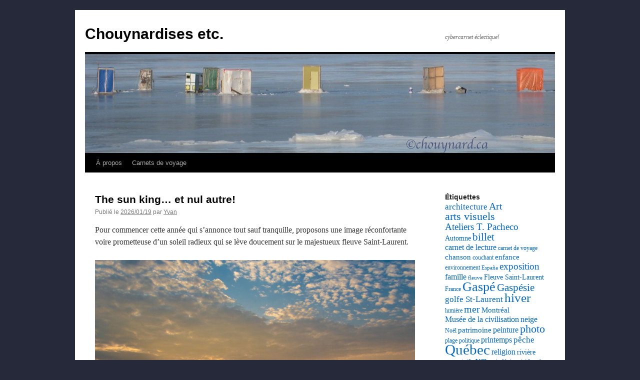

--- FILE ---
content_type: text/html; charset=UTF-8
request_url: https://blog.chouynard.ca/
body_size: 25361
content:
<!DOCTYPE html>
<html lang="fr-FR">
<head>
<meta charset="UTF-8" />
<title>
Chouynardises etc. | cybercarnet éclectique!	</title>
<link rel="profile" href="https://gmpg.org/xfn/11" />
<link rel="stylesheet" type="text/css" media="all" href="https://blog.chouynard.ca/wp-content/themes/twentyten/style.css?ver=20250415" />
<link rel="pingback" href="https://blog.chouynard.ca/xmlrpc.php">
<meta name='robots' content='max-image-preview:large' />
<link rel="alternate" type="application/rss+xml" title="Chouynardises etc. &raquo; Flux" href="https://blog.chouynard.ca/?feed=rss2" />
<link rel="alternate" type="application/rss+xml" title="Chouynardises etc. &raquo; Flux des commentaires" href="https://blog.chouynard.ca/?feed=comments-rss2" />
<style id='wp-img-auto-sizes-contain-inline-css' type='text/css'>
img:is([sizes=auto i],[sizes^="auto," i]){contain-intrinsic-size:3000px 1500px}
/*# sourceURL=wp-img-auto-sizes-contain-inline-css */
</style>
<style id='wp-emoji-styles-inline-css' type='text/css'>

	img.wp-smiley, img.emoji {
		display: inline !important;
		border: none !important;
		box-shadow: none !important;
		height: 1em !important;
		width: 1em !important;
		margin: 0 0.07em !important;
		vertical-align: -0.1em !important;
		background: none !important;
		padding: 0 !important;
	}
/*# sourceURL=wp-emoji-styles-inline-css */
</style>
<style id='wp-block-library-inline-css' type='text/css'>
:root{--wp-block-synced-color:#7a00df;--wp-block-synced-color--rgb:122,0,223;--wp-bound-block-color:var(--wp-block-synced-color);--wp-editor-canvas-background:#ddd;--wp-admin-theme-color:#007cba;--wp-admin-theme-color--rgb:0,124,186;--wp-admin-theme-color-darker-10:#006ba1;--wp-admin-theme-color-darker-10--rgb:0,107,160.5;--wp-admin-theme-color-darker-20:#005a87;--wp-admin-theme-color-darker-20--rgb:0,90,135;--wp-admin-border-width-focus:2px}@media (min-resolution:192dpi){:root{--wp-admin-border-width-focus:1.5px}}.wp-element-button{cursor:pointer}:root .has-very-light-gray-background-color{background-color:#eee}:root .has-very-dark-gray-background-color{background-color:#313131}:root .has-very-light-gray-color{color:#eee}:root .has-very-dark-gray-color{color:#313131}:root .has-vivid-green-cyan-to-vivid-cyan-blue-gradient-background{background:linear-gradient(135deg,#00d084,#0693e3)}:root .has-purple-crush-gradient-background{background:linear-gradient(135deg,#34e2e4,#4721fb 50%,#ab1dfe)}:root .has-hazy-dawn-gradient-background{background:linear-gradient(135deg,#faaca8,#dad0ec)}:root .has-subdued-olive-gradient-background{background:linear-gradient(135deg,#fafae1,#67a671)}:root .has-atomic-cream-gradient-background{background:linear-gradient(135deg,#fdd79a,#004a59)}:root .has-nightshade-gradient-background{background:linear-gradient(135deg,#330968,#31cdcf)}:root .has-midnight-gradient-background{background:linear-gradient(135deg,#020381,#2874fc)}:root{--wp--preset--font-size--normal:16px;--wp--preset--font-size--huge:42px}.has-regular-font-size{font-size:1em}.has-larger-font-size{font-size:2.625em}.has-normal-font-size{font-size:var(--wp--preset--font-size--normal)}.has-huge-font-size{font-size:var(--wp--preset--font-size--huge)}.has-text-align-center{text-align:center}.has-text-align-left{text-align:left}.has-text-align-right{text-align:right}.has-fit-text{white-space:nowrap!important}#end-resizable-editor-section{display:none}.aligncenter{clear:both}.items-justified-left{justify-content:flex-start}.items-justified-center{justify-content:center}.items-justified-right{justify-content:flex-end}.items-justified-space-between{justify-content:space-between}.screen-reader-text{border:0;clip-path:inset(50%);height:1px;margin:-1px;overflow:hidden;padding:0;position:absolute;width:1px;word-wrap:normal!important}.screen-reader-text:focus{background-color:#ddd;clip-path:none;color:#444;display:block;font-size:1em;height:auto;left:5px;line-height:normal;padding:15px 23px 14px;text-decoration:none;top:5px;width:auto;z-index:100000}html :where(.has-border-color){border-style:solid}html :where([style*=border-top-color]){border-top-style:solid}html :where([style*=border-right-color]){border-right-style:solid}html :where([style*=border-bottom-color]){border-bottom-style:solid}html :where([style*=border-left-color]){border-left-style:solid}html :where([style*=border-width]){border-style:solid}html :where([style*=border-top-width]){border-top-style:solid}html :where([style*=border-right-width]){border-right-style:solid}html :where([style*=border-bottom-width]){border-bottom-style:solid}html :where([style*=border-left-width]){border-left-style:solid}html :where(img[class*=wp-image-]){height:auto;max-width:100%}:where(figure){margin:0 0 1em}html :where(.is-position-sticky){--wp-admin--admin-bar--position-offset:var(--wp-admin--admin-bar--height,0px)}@media screen and (max-width:600px){html :where(.is-position-sticky){--wp-admin--admin-bar--position-offset:0px}}

/*# sourceURL=wp-block-library-inline-css */
</style><style id='wp-block-calendar-inline-css' type='text/css'>
.wp-block-calendar{text-align:center}.wp-block-calendar td,.wp-block-calendar th{border:1px solid;padding:.25em}.wp-block-calendar th{font-weight:400}.wp-block-calendar caption{background-color:inherit}.wp-block-calendar table{border-collapse:collapse;width:100%}.wp-block-calendar table.has-background th{background-color:inherit}.wp-block-calendar table.has-text-color th{color:inherit}.wp-block-calendar :where(table:not(.has-text-color)){color:#40464d}.wp-block-calendar :where(table:not(.has-text-color)) td,.wp-block-calendar :where(table:not(.has-text-color)) th{border-color:#ddd}:where(.wp-block-calendar table:not(.has-background) th){background:#ddd}
/*# sourceURL=https://blog.chouynard.ca/wp-includes/blocks/calendar/style.min.css */
</style>
<style id='wp-block-gallery-inline-css' type='text/css'>
.blocks-gallery-grid:not(.has-nested-images),.wp-block-gallery:not(.has-nested-images){display:flex;flex-wrap:wrap;list-style-type:none;margin:0;padding:0}.blocks-gallery-grid:not(.has-nested-images) .blocks-gallery-image,.blocks-gallery-grid:not(.has-nested-images) .blocks-gallery-item,.wp-block-gallery:not(.has-nested-images) .blocks-gallery-image,.wp-block-gallery:not(.has-nested-images) .blocks-gallery-item{display:flex;flex-direction:column;flex-grow:1;justify-content:center;margin:0 1em 1em 0;position:relative;width:calc(50% - 1em)}.blocks-gallery-grid:not(.has-nested-images) .blocks-gallery-image:nth-of-type(2n),.blocks-gallery-grid:not(.has-nested-images) .blocks-gallery-item:nth-of-type(2n),.wp-block-gallery:not(.has-nested-images) .blocks-gallery-image:nth-of-type(2n),.wp-block-gallery:not(.has-nested-images) .blocks-gallery-item:nth-of-type(2n){margin-right:0}.blocks-gallery-grid:not(.has-nested-images) .blocks-gallery-image figure,.blocks-gallery-grid:not(.has-nested-images) .blocks-gallery-item figure,.wp-block-gallery:not(.has-nested-images) .blocks-gallery-image figure,.wp-block-gallery:not(.has-nested-images) .blocks-gallery-item figure{align-items:flex-end;display:flex;height:100%;justify-content:flex-start;margin:0}.blocks-gallery-grid:not(.has-nested-images) .blocks-gallery-image img,.blocks-gallery-grid:not(.has-nested-images) .blocks-gallery-item img,.wp-block-gallery:not(.has-nested-images) .blocks-gallery-image img,.wp-block-gallery:not(.has-nested-images) .blocks-gallery-item img{display:block;height:auto;max-width:100%;width:auto}.blocks-gallery-grid:not(.has-nested-images) .blocks-gallery-image figcaption,.blocks-gallery-grid:not(.has-nested-images) .blocks-gallery-item figcaption,.wp-block-gallery:not(.has-nested-images) .blocks-gallery-image figcaption,.wp-block-gallery:not(.has-nested-images) .blocks-gallery-item figcaption{background:linear-gradient(0deg,#000000b3,#0000004d 70%,#0000);bottom:0;box-sizing:border-box;color:#fff;font-size:.8em;margin:0;max-height:100%;overflow:auto;padding:3em .77em .7em;position:absolute;text-align:center;width:100%;z-index:2}.blocks-gallery-grid:not(.has-nested-images) .blocks-gallery-image figcaption img,.blocks-gallery-grid:not(.has-nested-images) .blocks-gallery-item figcaption img,.wp-block-gallery:not(.has-nested-images) .blocks-gallery-image figcaption img,.wp-block-gallery:not(.has-nested-images) .blocks-gallery-item figcaption img{display:inline}.blocks-gallery-grid:not(.has-nested-images) figcaption,.wp-block-gallery:not(.has-nested-images) figcaption{flex-grow:1}.blocks-gallery-grid:not(.has-nested-images).is-cropped .blocks-gallery-image a,.blocks-gallery-grid:not(.has-nested-images).is-cropped .blocks-gallery-image img,.blocks-gallery-grid:not(.has-nested-images).is-cropped .blocks-gallery-item a,.blocks-gallery-grid:not(.has-nested-images).is-cropped .blocks-gallery-item img,.wp-block-gallery:not(.has-nested-images).is-cropped .blocks-gallery-image a,.wp-block-gallery:not(.has-nested-images).is-cropped .blocks-gallery-image img,.wp-block-gallery:not(.has-nested-images).is-cropped .blocks-gallery-item a,.wp-block-gallery:not(.has-nested-images).is-cropped .blocks-gallery-item img{flex:1;height:100%;object-fit:cover;width:100%}.blocks-gallery-grid:not(.has-nested-images).columns-1 .blocks-gallery-image,.blocks-gallery-grid:not(.has-nested-images).columns-1 .blocks-gallery-item,.wp-block-gallery:not(.has-nested-images).columns-1 .blocks-gallery-image,.wp-block-gallery:not(.has-nested-images).columns-1 .blocks-gallery-item{margin-right:0;width:100%}@media (min-width:600px){.blocks-gallery-grid:not(.has-nested-images).columns-3 .blocks-gallery-image,.blocks-gallery-grid:not(.has-nested-images).columns-3 .blocks-gallery-item,.wp-block-gallery:not(.has-nested-images).columns-3 .blocks-gallery-image,.wp-block-gallery:not(.has-nested-images).columns-3 .blocks-gallery-item{margin-right:1em;width:calc(33.33333% - .66667em)}.blocks-gallery-grid:not(.has-nested-images).columns-4 .blocks-gallery-image,.blocks-gallery-grid:not(.has-nested-images).columns-4 .blocks-gallery-item,.wp-block-gallery:not(.has-nested-images).columns-4 .blocks-gallery-image,.wp-block-gallery:not(.has-nested-images).columns-4 .blocks-gallery-item{margin-right:1em;width:calc(25% - .75em)}.blocks-gallery-grid:not(.has-nested-images).columns-5 .blocks-gallery-image,.blocks-gallery-grid:not(.has-nested-images).columns-5 .blocks-gallery-item,.wp-block-gallery:not(.has-nested-images).columns-5 .blocks-gallery-image,.wp-block-gallery:not(.has-nested-images).columns-5 .blocks-gallery-item{margin-right:1em;width:calc(20% - .8em)}.blocks-gallery-grid:not(.has-nested-images).columns-6 .blocks-gallery-image,.blocks-gallery-grid:not(.has-nested-images).columns-6 .blocks-gallery-item,.wp-block-gallery:not(.has-nested-images).columns-6 .blocks-gallery-image,.wp-block-gallery:not(.has-nested-images).columns-6 .blocks-gallery-item{margin-right:1em;width:calc(16.66667% - .83333em)}.blocks-gallery-grid:not(.has-nested-images).columns-7 .blocks-gallery-image,.blocks-gallery-grid:not(.has-nested-images).columns-7 .blocks-gallery-item,.wp-block-gallery:not(.has-nested-images).columns-7 .blocks-gallery-image,.wp-block-gallery:not(.has-nested-images).columns-7 .blocks-gallery-item{margin-right:1em;width:calc(14.28571% - .85714em)}.blocks-gallery-grid:not(.has-nested-images).columns-8 .blocks-gallery-image,.blocks-gallery-grid:not(.has-nested-images).columns-8 .blocks-gallery-item,.wp-block-gallery:not(.has-nested-images).columns-8 .blocks-gallery-image,.wp-block-gallery:not(.has-nested-images).columns-8 .blocks-gallery-item{margin-right:1em;width:calc(12.5% - .875em)}.blocks-gallery-grid:not(.has-nested-images).columns-1 .blocks-gallery-image:nth-of-type(1n),.blocks-gallery-grid:not(.has-nested-images).columns-1 .blocks-gallery-item:nth-of-type(1n),.blocks-gallery-grid:not(.has-nested-images).columns-2 .blocks-gallery-image:nth-of-type(2n),.blocks-gallery-grid:not(.has-nested-images).columns-2 .blocks-gallery-item:nth-of-type(2n),.blocks-gallery-grid:not(.has-nested-images).columns-3 .blocks-gallery-image:nth-of-type(3n),.blocks-gallery-grid:not(.has-nested-images).columns-3 .blocks-gallery-item:nth-of-type(3n),.blocks-gallery-grid:not(.has-nested-images).columns-4 .blocks-gallery-image:nth-of-type(4n),.blocks-gallery-grid:not(.has-nested-images).columns-4 .blocks-gallery-item:nth-of-type(4n),.blocks-gallery-grid:not(.has-nested-images).columns-5 .blocks-gallery-image:nth-of-type(5n),.blocks-gallery-grid:not(.has-nested-images).columns-5 .blocks-gallery-item:nth-of-type(5n),.blocks-gallery-grid:not(.has-nested-images).columns-6 .blocks-gallery-image:nth-of-type(6n),.blocks-gallery-grid:not(.has-nested-images).columns-6 .blocks-gallery-item:nth-of-type(6n),.blocks-gallery-grid:not(.has-nested-images).columns-7 .blocks-gallery-image:nth-of-type(7n),.blocks-gallery-grid:not(.has-nested-images).columns-7 .blocks-gallery-item:nth-of-type(7n),.blocks-gallery-grid:not(.has-nested-images).columns-8 .blocks-gallery-image:nth-of-type(8n),.blocks-gallery-grid:not(.has-nested-images).columns-8 .blocks-gallery-item:nth-of-type(8n),.wp-block-gallery:not(.has-nested-images).columns-1 .blocks-gallery-image:nth-of-type(1n),.wp-block-gallery:not(.has-nested-images).columns-1 .blocks-gallery-item:nth-of-type(1n),.wp-block-gallery:not(.has-nested-images).columns-2 .blocks-gallery-image:nth-of-type(2n),.wp-block-gallery:not(.has-nested-images).columns-2 .blocks-gallery-item:nth-of-type(2n),.wp-block-gallery:not(.has-nested-images).columns-3 .blocks-gallery-image:nth-of-type(3n),.wp-block-gallery:not(.has-nested-images).columns-3 .blocks-gallery-item:nth-of-type(3n),.wp-block-gallery:not(.has-nested-images).columns-4 .blocks-gallery-image:nth-of-type(4n),.wp-block-gallery:not(.has-nested-images).columns-4 .blocks-gallery-item:nth-of-type(4n),.wp-block-gallery:not(.has-nested-images).columns-5 .blocks-gallery-image:nth-of-type(5n),.wp-block-gallery:not(.has-nested-images).columns-5 .blocks-gallery-item:nth-of-type(5n),.wp-block-gallery:not(.has-nested-images).columns-6 .blocks-gallery-image:nth-of-type(6n),.wp-block-gallery:not(.has-nested-images).columns-6 .blocks-gallery-item:nth-of-type(6n),.wp-block-gallery:not(.has-nested-images).columns-7 .blocks-gallery-image:nth-of-type(7n),.wp-block-gallery:not(.has-nested-images).columns-7 .blocks-gallery-item:nth-of-type(7n),.wp-block-gallery:not(.has-nested-images).columns-8 .blocks-gallery-image:nth-of-type(8n),.wp-block-gallery:not(.has-nested-images).columns-8 .blocks-gallery-item:nth-of-type(8n){margin-right:0}}.blocks-gallery-grid:not(.has-nested-images) .blocks-gallery-image:last-child,.blocks-gallery-grid:not(.has-nested-images) .blocks-gallery-item:last-child,.wp-block-gallery:not(.has-nested-images) .blocks-gallery-image:last-child,.wp-block-gallery:not(.has-nested-images) .blocks-gallery-item:last-child{margin-right:0}.blocks-gallery-grid:not(.has-nested-images).alignleft,.blocks-gallery-grid:not(.has-nested-images).alignright,.wp-block-gallery:not(.has-nested-images).alignleft,.wp-block-gallery:not(.has-nested-images).alignright{max-width:420px;width:100%}.blocks-gallery-grid:not(.has-nested-images).aligncenter .blocks-gallery-item figure,.wp-block-gallery:not(.has-nested-images).aligncenter .blocks-gallery-item figure{justify-content:center}.wp-block-gallery:not(.is-cropped) .blocks-gallery-item{align-self:flex-start}figure.wp-block-gallery.has-nested-images{align-items:normal}.wp-block-gallery.has-nested-images figure.wp-block-image:not(#individual-image){margin:0;width:calc(50% - var(--wp--style--unstable-gallery-gap, 16px)/2)}.wp-block-gallery.has-nested-images figure.wp-block-image{box-sizing:border-box;display:flex;flex-direction:column;flex-grow:1;justify-content:center;max-width:100%;position:relative}.wp-block-gallery.has-nested-images figure.wp-block-image>a,.wp-block-gallery.has-nested-images figure.wp-block-image>div{flex-direction:column;flex-grow:1;margin:0}.wp-block-gallery.has-nested-images figure.wp-block-image img{display:block;height:auto;max-width:100%!important;width:auto}.wp-block-gallery.has-nested-images figure.wp-block-image figcaption,.wp-block-gallery.has-nested-images figure.wp-block-image:has(figcaption):before{bottom:0;left:0;max-height:100%;position:absolute;right:0}.wp-block-gallery.has-nested-images figure.wp-block-image:has(figcaption):before{backdrop-filter:blur(3px);content:"";height:100%;-webkit-mask-image:linear-gradient(0deg,#000 20%,#0000);mask-image:linear-gradient(0deg,#000 20%,#0000);max-height:40%;pointer-events:none}.wp-block-gallery.has-nested-images figure.wp-block-image figcaption{box-sizing:border-box;color:#fff;font-size:13px;margin:0;overflow:auto;padding:1em;text-align:center;text-shadow:0 0 1.5px #000}.wp-block-gallery.has-nested-images figure.wp-block-image figcaption::-webkit-scrollbar{height:12px;width:12px}.wp-block-gallery.has-nested-images figure.wp-block-image figcaption::-webkit-scrollbar-track{background-color:initial}.wp-block-gallery.has-nested-images figure.wp-block-image figcaption::-webkit-scrollbar-thumb{background-clip:padding-box;background-color:initial;border:3px solid #0000;border-radius:8px}.wp-block-gallery.has-nested-images figure.wp-block-image figcaption:focus-within::-webkit-scrollbar-thumb,.wp-block-gallery.has-nested-images figure.wp-block-image figcaption:focus::-webkit-scrollbar-thumb,.wp-block-gallery.has-nested-images figure.wp-block-image figcaption:hover::-webkit-scrollbar-thumb{background-color:#fffc}.wp-block-gallery.has-nested-images figure.wp-block-image figcaption{scrollbar-color:#0000 #0000;scrollbar-gutter:stable both-edges;scrollbar-width:thin}.wp-block-gallery.has-nested-images figure.wp-block-image figcaption:focus,.wp-block-gallery.has-nested-images figure.wp-block-image figcaption:focus-within,.wp-block-gallery.has-nested-images figure.wp-block-image figcaption:hover{scrollbar-color:#fffc #0000}.wp-block-gallery.has-nested-images figure.wp-block-image figcaption{will-change:transform}@media (hover:none){.wp-block-gallery.has-nested-images figure.wp-block-image figcaption{scrollbar-color:#fffc #0000}}.wp-block-gallery.has-nested-images figure.wp-block-image figcaption{background:linear-gradient(0deg,#0006,#0000)}.wp-block-gallery.has-nested-images figure.wp-block-image figcaption img{display:inline}.wp-block-gallery.has-nested-images figure.wp-block-image figcaption a{color:inherit}.wp-block-gallery.has-nested-images figure.wp-block-image.has-custom-border img{box-sizing:border-box}.wp-block-gallery.has-nested-images figure.wp-block-image.has-custom-border>a,.wp-block-gallery.has-nested-images figure.wp-block-image.has-custom-border>div,.wp-block-gallery.has-nested-images figure.wp-block-image.is-style-rounded>a,.wp-block-gallery.has-nested-images figure.wp-block-image.is-style-rounded>div{flex:1 1 auto}.wp-block-gallery.has-nested-images figure.wp-block-image.has-custom-border figcaption,.wp-block-gallery.has-nested-images figure.wp-block-image.is-style-rounded figcaption{background:none;color:inherit;flex:initial;margin:0;padding:10px 10px 9px;position:relative;text-shadow:none}.wp-block-gallery.has-nested-images figure.wp-block-image.has-custom-border:before,.wp-block-gallery.has-nested-images figure.wp-block-image.is-style-rounded:before{content:none}.wp-block-gallery.has-nested-images figcaption{flex-basis:100%;flex-grow:1;text-align:center}.wp-block-gallery.has-nested-images:not(.is-cropped) figure.wp-block-image:not(#individual-image){margin-bottom:auto;margin-top:0}.wp-block-gallery.has-nested-images.is-cropped figure.wp-block-image:not(#individual-image){align-self:inherit}.wp-block-gallery.has-nested-images.is-cropped figure.wp-block-image:not(#individual-image)>a,.wp-block-gallery.has-nested-images.is-cropped figure.wp-block-image:not(#individual-image)>div:not(.components-drop-zone){display:flex}.wp-block-gallery.has-nested-images.is-cropped figure.wp-block-image:not(#individual-image) a,.wp-block-gallery.has-nested-images.is-cropped figure.wp-block-image:not(#individual-image) img{flex:1 0 0%;height:100%;object-fit:cover;width:100%}.wp-block-gallery.has-nested-images.columns-1 figure.wp-block-image:not(#individual-image){width:100%}@media (min-width:600px){.wp-block-gallery.has-nested-images.columns-3 figure.wp-block-image:not(#individual-image){width:calc(33.33333% - var(--wp--style--unstable-gallery-gap, 16px)*.66667)}.wp-block-gallery.has-nested-images.columns-4 figure.wp-block-image:not(#individual-image){width:calc(25% - var(--wp--style--unstable-gallery-gap, 16px)*.75)}.wp-block-gallery.has-nested-images.columns-5 figure.wp-block-image:not(#individual-image){width:calc(20% - var(--wp--style--unstable-gallery-gap, 16px)*.8)}.wp-block-gallery.has-nested-images.columns-6 figure.wp-block-image:not(#individual-image){width:calc(16.66667% - var(--wp--style--unstable-gallery-gap, 16px)*.83333)}.wp-block-gallery.has-nested-images.columns-7 figure.wp-block-image:not(#individual-image){width:calc(14.28571% - var(--wp--style--unstable-gallery-gap, 16px)*.85714)}.wp-block-gallery.has-nested-images.columns-8 figure.wp-block-image:not(#individual-image){width:calc(12.5% - var(--wp--style--unstable-gallery-gap, 16px)*.875)}.wp-block-gallery.has-nested-images.columns-default figure.wp-block-image:not(#individual-image){width:calc(33.33% - var(--wp--style--unstable-gallery-gap, 16px)*.66667)}.wp-block-gallery.has-nested-images.columns-default figure.wp-block-image:not(#individual-image):first-child:nth-last-child(2),.wp-block-gallery.has-nested-images.columns-default figure.wp-block-image:not(#individual-image):first-child:nth-last-child(2)~figure.wp-block-image:not(#individual-image){width:calc(50% - var(--wp--style--unstable-gallery-gap, 16px)*.5)}.wp-block-gallery.has-nested-images.columns-default figure.wp-block-image:not(#individual-image):first-child:last-child{width:100%}}.wp-block-gallery.has-nested-images.alignleft,.wp-block-gallery.has-nested-images.alignright{max-width:420px;width:100%}.wp-block-gallery.has-nested-images.aligncenter{justify-content:center}
/*# sourceURL=https://blog.chouynard.ca/wp-includes/blocks/gallery/style.min.css */
</style>
<style id='wp-block-gallery-theme-inline-css' type='text/css'>
.blocks-gallery-caption{color:#555;font-size:13px;text-align:center}.is-dark-theme .blocks-gallery-caption{color:#ffffffa6}
/*# sourceURL=https://blog.chouynard.ca/wp-includes/blocks/gallery/theme.min.css */
</style>
<style id='wp-block-image-inline-css' type='text/css'>
.wp-block-image>a,.wp-block-image>figure>a{display:inline-block}.wp-block-image img{box-sizing:border-box;height:auto;max-width:100%;vertical-align:bottom}@media not (prefers-reduced-motion){.wp-block-image img.hide{visibility:hidden}.wp-block-image img.show{animation:show-content-image .4s}}.wp-block-image[style*=border-radius] img,.wp-block-image[style*=border-radius]>a{border-radius:inherit}.wp-block-image.has-custom-border img{box-sizing:border-box}.wp-block-image.aligncenter{text-align:center}.wp-block-image.alignfull>a,.wp-block-image.alignwide>a{width:100%}.wp-block-image.alignfull img,.wp-block-image.alignwide img{height:auto;width:100%}.wp-block-image .aligncenter,.wp-block-image .alignleft,.wp-block-image .alignright,.wp-block-image.aligncenter,.wp-block-image.alignleft,.wp-block-image.alignright{display:table}.wp-block-image .aligncenter>figcaption,.wp-block-image .alignleft>figcaption,.wp-block-image .alignright>figcaption,.wp-block-image.aligncenter>figcaption,.wp-block-image.alignleft>figcaption,.wp-block-image.alignright>figcaption{caption-side:bottom;display:table-caption}.wp-block-image .alignleft{float:left;margin:.5em 1em .5em 0}.wp-block-image .alignright{float:right;margin:.5em 0 .5em 1em}.wp-block-image .aligncenter{margin-left:auto;margin-right:auto}.wp-block-image :where(figcaption){margin-bottom:1em;margin-top:.5em}.wp-block-image.is-style-circle-mask img{border-radius:9999px}@supports ((-webkit-mask-image:none) or (mask-image:none)) or (-webkit-mask-image:none){.wp-block-image.is-style-circle-mask img{border-radius:0;-webkit-mask-image:url('data:image/svg+xml;utf8,<svg viewBox="0 0 100 100" xmlns="http://www.w3.org/2000/svg"><circle cx="50" cy="50" r="50"/></svg>');mask-image:url('data:image/svg+xml;utf8,<svg viewBox="0 0 100 100" xmlns="http://www.w3.org/2000/svg"><circle cx="50" cy="50" r="50"/></svg>');mask-mode:alpha;-webkit-mask-position:center;mask-position:center;-webkit-mask-repeat:no-repeat;mask-repeat:no-repeat;-webkit-mask-size:contain;mask-size:contain}}:root :where(.wp-block-image.is-style-rounded img,.wp-block-image .is-style-rounded img){border-radius:9999px}.wp-block-image figure{margin:0}.wp-lightbox-container{display:flex;flex-direction:column;position:relative}.wp-lightbox-container img{cursor:zoom-in}.wp-lightbox-container img:hover+button{opacity:1}.wp-lightbox-container button{align-items:center;backdrop-filter:blur(16px) saturate(180%);background-color:#5a5a5a40;border:none;border-radius:4px;cursor:zoom-in;display:flex;height:20px;justify-content:center;opacity:0;padding:0;position:absolute;right:16px;text-align:center;top:16px;width:20px;z-index:100}@media not (prefers-reduced-motion){.wp-lightbox-container button{transition:opacity .2s ease}}.wp-lightbox-container button:focus-visible{outline:3px auto #5a5a5a40;outline:3px auto -webkit-focus-ring-color;outline-offset:3px}.wp-lightbox-container button:hover{cursor:pointer;opacity:1}.wp-lightbox-container button:focus{opacity:1}.wp-lightbox-container button:focus,.wp-lightbox-container button:hover,.wp-lightbox-container button:not(:hover):not(:active):not(.has-background){background-color:#5a5a5a40;border:none}.wp-lightbox-overlay{box-sizing:border-box;cursor:zoom-out;height:100vh;left:0;overflow:hidden;position:fixed;top:0;visibility:hidden;width:100%;z-index:100000}.wp-lightbox-overlay .close-button{align-items:center;cursor:pointer;display:flex;justify-content:center;min-height:40px;min-width:40px;padding:0;position:absolute;right:calc(env(safe-area-inset-right) + 16px);top:calc(env(safe-area-inset-top) + 16px);z-index:5000000}.wp-lightbox-overlay .close-button:focus,.wp-lightbox-overlay .close-button:hover,.wp-lightbox-overlay .close-button:not(:hover):not(:active):not(.has-background){background:none;border:none}.wp-lightbox-overlay .lightbox-image-container{height:var(--wp--lightbox-container-height);left:50%;overflow:hidden;position:absolute;top:50%;transform:translate(-50%,-50%);transform-origin:top left;width:var(--wp--lightbox-container-width);z-index:9999999999}.wp-lightbox-overlay .wp-block-image{align-items:center;box-sizing:border-box;display:flex;height:100%;justify-content:center;margin:0;position:relative;transform-origin:0 0;width:100%;z-index:3000000}.wp-lightbox-overlay .wp-block-image img{height:var(--wp--lightbox-image-height);min-height:var(--wp--lightbox-image-height);min-width:var(--wp--lightbox-image-width);width:var(--wp--lightbox-image-width)}.wp-lightbox-overlay .wp-block-image figcaption{display:none}.wp-lightbox-overlay button{background:none;border:none}.wp-lightbox-overlay .scrim{background-color:#fff;height:100%;opacity:.9;position:absolute;width:100%;z-index:2000000}.wp-lightbox-overlay.active{visibility:visible}@media not (prefers-reduced-motion){.wp-lightbox-overlay.active{animation:turn-on-visibility .25s both}.wp-lightbox-overlay.active img{animation:turn-on-visibility .35s both}.wp-lightbox-overlay.show-closing-animation:not(.active){animation:turn-off-visibility .35s both}.wp-lightbox-overlay.show-closing-animation:not(.active) img{animation:turn-off-visibility .25s both}.wp-lightbox-overlay.zoom.active{animation:none;opacity:1;visibility:visible}.wp-lightbox-overlay.zoom.active .lightbox-image-container{animation:lightbox-zoom-in .4s}.wp-lightbox-overlay.zoom.active .lightbox-image-container img{animation:none}.wp-lightbox-overlay.zoom.active .scrim{animation:turn-on-visibility .4s forwards}.wp-lightbox-overlay.zoom.show-closing-animation:not(.active){animation:none}.wp-lightbox-overlay.zoom.show-closing-animation:not(.active) .lightbox-image-container{animation:lightbox-zoom-out .4s}.wp-lightbox-overlay.zoom.show-closing-animation:not(.active) .lightbox-image-container img{animation:none}.wp-lightbox-overlay.zoom.show-closing-animation:not(.active) .scrim{animation:turn-off-visibility .4s forwards}}@keyframes show-content-image{0%{visibility:hidden}99%{visibility:hidden}to{visibility:visible}}@keyframes turn-on-visibility{0%{opacity:0}to{opacity:1}}@keyframes turn-off-visibility{0%{opacity:1;visibility:visible}99%{opacity:0;visibility:visible}to{opacity:0;visibility:hidden}}@keyframes lightbox-zoom-in{0%{transform:translate(calc((-100vw + var(--wp--lightbox-scrollbar-width))/2 + var(--wp--lightbox-initial-left-position)),calc(-50vh + var(--wp--lightbox-initial-top-position))) scale(var(--wp--lightbox-scale))}to{transform:translate(-50%,-50%) scale(1)}}@keyframes lightbox-zoom-out{0%{transform:translate(-50%,-50%) scale(1);visibility:visible}99%{visibility:visible}to{transform:translate(calc((-100vw + var(--wp--lightbox-scrollbar-width))/2 + var(--wp--lightbox-initial-left-position)),calc(-50vh + var(--wp--lightbox-initial-top-position))) scale(var(--wp--lightbox-scale));visibility:hidden}}
/*# sourceURL=https://blog.chouynard.ca/wp-includes/blocks/image/style.min.css */
</style>
<style id='wp-block-image-theme-inline-css' type='text/css'>
:root :where(.wp-block-image figcaption){color:#555;font-size:13px;text-align:center}.is-dark-theme :root :where(.wp-block-image figcaption){color:#ffffffa6}.wp-block-image{margin:0 0 1em}
/*# sourceURL=https://blog.chouynard.ca/wp-includes/blocks/image/theme.min.css */
</style>
<style id='wp-block-paragraph-inline-css' type='text/css'>
.is-small-text{font-size:.875em}.is-regular-text{font-size:1em}.is-large-text{font-size:2.25em}.is-larger-text{font-size:3em}.has-drop-cap:not(:focus):first-letter{float:left;font-size:8.4em;font-style:normal;font-weight:100;line-height:.68;margin:.05em .1em 0 0;text-transform:uppercase}body.rtl .has-drop-cap:not(:focus):first-letter{float:none;margin-left:.1em}p.has-drop-cap.has-background{overflow:hidden}:root :where(p.has-background){padding:1.25em 2.375em}:where(p.has-text-color:not(.has-link-color)) a{color:inherit}p.has-text-align-left[style*="writing-mode:vertical-lr"],p.has-text-align-right[style*="writing-mode:vertical-rl"]{rotate:180deg}
/*# sourceURL=https://blog.chouynard.ca/wp-includes/blocks/paragraph/style.min.css */
</style>
<style id='global-styles-inline-css' type='text/css'>
:root{--wp--preset--aspect-ratio--square: 1;--wp--preset--aspect-ratio--4-3: 4/3;--wp--preset--aspect-ratio--3-4: 3/4;--wp--preset--aspect-ratio--3-2: 3/2;--wp--preset--aspect-ratio--2-3: 2/3;--wp--preset--aspect-ratio--16-9: 16/9;--wp--preset--aspect-ratio--9-16: 9/16;--wp--preset--color--black: #000;--wp--preset--color--cyan-bluish-gray: #abb8c3;--wp--preset--color--white: #fff;--wp--preset--color--pale-pink: #f78da7;--wp--preset--color--vivid-red: #cf2e2e;--wp--preset--color--luminous-vivid-orange: #ff6900;--wp--preset--color--luminous-vivid-amber: #fcb900;--wp--preset--color--light-green-cyan: #7bdcb5;--wp--preset--color--vivid-green-cyan: #00d084;--wp--preset--color--pale-cyan-blue: #8ed1fc;--wp--preset--color--vivid-cyan-blue: #0693e3;--wp--preset--color--vivid-purple: #9b51e0;--wp--preset--color--blue: #0066cc;--wp--preset--color--medium-gray: #666;--wp--preset--color--light-gray: #f1f1f1;--wp--preset--gradient--vivid-cyan-blue-to-vivid-purple: linear-gradient(135deg,rgb(6,147,227) 0%,rgb(155,81,224) 100%);--wp--preset--gradient--light-green-cyan-to-vivid-green-cyan: linear-gradient(135deg,rgb(122,220,180) 0%,rgb(0,208,130) 100%);--wp--preset--gradient--luminous-vivid-amber-to-luminous-vivid-orange: linear-gradient(135deg,rgb(252,185,0) 0%,rgb(255,105,0) 100%);--wp--preset--gradient--luminous-vivid-orange-to-vivid-red: linear-gradient(135deg,rgb(255,105,0) 0%,rgb(207,46,46) 100%);--wp--preset--gradient--very-light-gray-to-cyan-bluish-gray: linear-gradient(135deg,rgb(238,238,238) 0%,rgb(169,184,195) 100%);--wp--preset--gradient--cool-to-warm-spectrum: linear-gradient(135deg,rgb(74,234,220) 0%,rgb(151,120,209) 20%,rgb(207,42,186) 40%,rgb(238,44,130) 60%,rgb(251,105,98) 80%,rgb(254,248,76) 100%);--wp--preset--gradient--blush-light-purple: linear-gradient(135deg,rgb(255,206,236) 0%,rgb(152,150,240) 100%);--wp--preset--gradient--blush-bordeaux: linear-gradient(135deg,rgb(254,205,165) 0%,rgb(254,45,45) 50%,rgb(107,0,62) 100%);--wp--preset--gradient--luminous-dusk: linear-gradient(135deg,rgb(255,203,112) 0%,rgb(199,81,192) 50%,rgb(65,88,208) 100%);--wp--preset--gradient--pale-ocean: linear-gradient(135deg,rgb(255,245,203) 0%,rgb(182,227,212) 50%,rgb(51,167,181) 100%);--wp--preset--gradient--electric-grass: linear-gradient(135deg,rgb(202,248,128) 0%,rgb(113,206,126) 100%);--wp--preset--gradient--midnight: linear-gradient(135deg,rgb(2,3,129) 0%,rgb(40,116,252) 100%);--wp--preset--font-size--small: 13px;--wp--preset--font-size--medium: 20px;--wp--preset--font-size--large: 36px;--wp--preset--font-size--x-large: 42px;--wp--preset--spacing--20: 0.44rem;--wp--preset--spacing--30: 0.67rem;--wp--preset--spacing--40: 1rem;--wp--preset--spacing--50: 1.5rem;--wp--preset--spacing--60: 2.25rem;--wp--preset--spacing--70: 3.38rem;--wp--preset--spacing--80: 5.06rem;--wp--preset--shadow--natural: 6px 6px 9px rgba(0, 0, 0, 0.2);--wp--preset--shadow--deep: 12px 12px 50px rgba(0, 0, 0, 0.4);--wp--preset--shadow--sharp: 6px 6px 0px rgba(0, 0, 0, 0.2);--wp--preset--shadow--outlined: 6px 6px 0px -3px rgb(255, 255, 255), 6px 6px rgb(0, 0, 0);--wp--preset--shadow--crisp: 6px 6px 0px rgb(0, 0, 0);}:where(.is-layout-flex){gap: 0.5em;}:where(.is-layout-grid){gap: 0.5em;}body .is-layout-flex{display: flex;}.is-layout-flex{flex-wrap: wrap;align-items: center;}.is-layout-flex > :is(*, div){margin: 0;}body .is-layout-grid{display: grid;}.is-layout-grid > :is(*, div){margin: 0;}:where(.wp-block-columns.is-layout-flex){gap: 2em;}:where(.wp-block-columns.is-layout-grid){gap: 2em;}:where(.wp-block-post-template.is-layout-flex){gap: 1.25em;}:where(.wp-block-post-template.is-layout-grid){gap: 1.25em;}.has-black-color{color: var(--wp--preset--color--black) !important;}.has-cyan-bluish-gray-color{color: var(--wp--preset--color--cyan-bluish-gray) !important;}.has-white-color{color: var(--wp--preset--color--white) !important;}.has-pale-pink-color{color: var(--wp--preset--color--pale-pink) !important;}.has-vivid-red-color{color: var(--wp--preset--color--vivid-red) !important;}.has-luminous-vivid-orange-color{color: var(--wp--preset--color--luminous-vivid-orange) !important;}.has-luminous-vivid-amber-color{color: var(--wp--preset--color--luminous-vivid-amber) !important;}.has-light-green-cyan-color{color: var(--wp--preset--color--light-green-cyan) !important;}.has-vivid-green-cyan-color{color: var(--wp--preset--color--vivid-green-cyan) !important;}.has-pale-cyan-blue-color{color: var(--wp--preset--color--pale-cyan-blue) !important;}.has-vivid-cyan-blue-color{color: var(--wp--preset--color--vivid-cyan-blue) !important;}.has-vivid-purple-color{color: var(--wp--preset--color--vivid-purple) !important;}.has-black-background-color{background-color: var(--wp--preset--color--black) !important;}.has-cyan-bluish-gray-background-color{background-color: var(--wp--preset--color--cyan-bluish-gray) !important;}.has-white-background-color{background-color: var(--wp--preset--color--white) !important;}.has-pale-pink-background-color{background-color: var(--wp--preset--color--pale-pink) !important;}.has-vivid-red-background-color{background-color: var(--wp--preset--color--vivid-red) !important;}.has-luminous-vivid-orange-background-color{background-color: var(--wp--preset--color--luminous-vivid-orange) !important;}.has-luminous-vivid-amber-background-color{background-color: var(--wp--preset--color--luminous-vivid-amber) !important;}.has-light-green-cyan-background-color{background-color: var(--wp--preset--color--light-green-cyan) !important;}.has-vivid-green-cyan-background-color{background-color: var(--wp--preset--color--vivid-green-cyan) !important;}.has-pale-cyan-blue-background-color{background-color: var(--wp--preset--color--pale-cyan-blue) !important;}.has-vivid-cyan-blue-background-color{background-color: var(--wp--preset--color--vivid-cyan-blue) !important;}.has-vivid-purple-background-color{background-color: var(--wp--preset--color--vivid-purple) !important;}.has-black-border-color{border-color: var(--wp--preset--color--black) !important;}.has-cyan-bluish-gray-border-color{border-color: var(--wp--preset--color--cyan-bluish-gray) !important;}.has-white-border-color{border-color: var(--wp--preset--color--white) !important;}.has-pale-pink-border-color{border-color: var(--wp--preset--color--pale-pink) !important;}.has-vivid-red-border-color{border-color: var(--wp--preset--color--vivid-red) !important;}.has-luminous-vivid-orange-border-color{border-color: var(--wp--preset--color--luminous-vivid-orange) !important;}.has-luminous-vivid-amber-border-color{border-color: var(--wp--preset--color--luminous-vivid-amber) !important;}.has-light-green-cyan-border-color{border-color: var(--wp--preset--color--light-green-cyan) !important;}.has-vivid-green-cyan-border-color{border-color: var(--wp--preset--color--vivid-green-cyan) !important;}.has-pale-cyan-blue-border-color{border-color: var(--wp--preset--color--pale-cyan-blue) !important;}.has-vivid-cyan-blue-border-color{border-color: var(--wp--preset--color--vivid-cyan-blue) !important;}.has-vivid-purple-border-color{border-color: var(--wp--preset--color--vivid-purple) !important;}.has-vivid-cyan-blue-to-vivid-purple-gradient-background{background: var(--wp--preset--gradient--vivid-cyan-blue-to-vivid-purple) !important;}.has-light-green-cyan-to-vivid-green-cyan-gradient-background{background: var(--wp--preset--gradient--light-green-cyan-to-vivid-green-cyan) !important;}.has-luminous-vivid-amber-to-luminous-vivid-orange-gradient-background{background: var(--wp--preset--gradient--luminous-vivid-amber-to-luminous-vivid-orange) !important;}.has-luminous-vivid-orange-to-vivid-red-gradient-background{background: var(--wp--preset--gradient--luminous-vivid-orange-to-vivid-red) !important;}.has-very-light-gray-to-cyan-bluish-gray-gradient-background{background: var(--wp--preset--gradient--very-light-gray-to-cyan-bluish-gray) !important;}.has-cool-to-warm-spectrum-gradient-background{background: var(--wp--preset--gradient--cool-to-warm-spectrum) !important;}.has-blush-light-purple-gradient-background{background: var(--wp--preset--gradient--blush-light-purple) !important;}.has-blush-bordeaux-gradient-background{background: var(--wp--preset--gradient--blush-bordeaux) !important;}.has-luminous-dusk-gradient-background{background: var(--wp--preset--gradient--luminous-dusk) !important;}.has-pale-ocean-gradient-background{background: var(--wp--preset--gradient--pale-ocean) !important;}.has-electric-grass-gradient-background{background: var(--wp--preset--gradient--electric-grass) !important;}.has-midnight-gradient-background{background: var(--wp--preset--gradient--midnight) !important;}.has-small-font-size{font-size: var(--wp--preset--font-size--small) !important;}.has-medium-font-size{font-size: var(--wp--preset--font-size--medium) !important;}.has-large-font-size{font-size: var(--wp--preset--font-size--large) !important;}.has-x-large-font-size{font-size: var(--wp--preset--font-size--x-large) !important;}
/*# sourceURL=global-styles-inline-css */
</style>
<style id='core-block-supports-inline-css' type='text/css'>
.wp-block-gallery.wp-block-gallery-1{--wp--style--unstable-gallery-gap:var( --wp--style--gallery-gap-default, var( --gallery-block--gutter-size, var( --wp--style--block-gap, 0.5em ) ) );gap:var( --wp--style--gallery-gap-default, var( --gallery-block--gutter-size, var( --wp--style--block-gap, 0.5em ) ) );}
/*# sourceURL=core-block-supports-inline-css */
</style>

<style id='classic-theme-styles-inline-css' type='text/css'>
/*! This file is auto-generated */
.wp-block-button__link{color:#fff;background-color:#32373c;border-radius:9999px;box-shadow:none;text-decoration:none;padding:calc(.667em + 2px) calc(1.333em + 2px);font-size:1.125em}.wp-block-file__button{background:#32373c;color:#fff;text-decoration:none}
/*# sourceURL=/wp-includes/css/classic-themes.min.css */
</style>
<link rel='stylesheet' id='twentyten-block-style-css' href='https://blog.chouynard.ca/wp-content/themes/twentyten/blocks.css?ver=20250220' type='text/css' media='all' />
<link rel='stylesheet' id='ngg_trigger_buttons-css' href='https://blog.chouynard.ca/wp-content/plugins/nextgen-gallery/static/GalleryDisplay/trigger_buttons.css?ver=4.0.4' type='text/css' media='all' />
<link rel='stylesheet' id='shutter-0-css' href='https://blog.chouynard.ca/wp-content/plugins/nextgen-gallery/static/Lightbox/shutter/shutter.css?ver=4.0.4' type='text/css' media='all' />
<link rel='stylesheet' id='fontawesome_v4_shim_style-css' href='https://blog.chouynard.ca/wp-content/plugins/nextgen-gallery/static/FontAwesome/css/v4-shims.min.css?ver=6.9' type='text/css' media='all' />
<link rel='stylesheet' id='fontawesome-css' href='https://blog.chouynard.ca/wp-content/plugins/nextgen-gallery/static/FontAwesome/css/all.min.css?ver=6.9' type='text/css' media='all' />
<link rel='stylesheet' id='nextgen_pagination_style-css' href='https://blog.chouynard.ca/wp-content/plugins/nextgen-gallery/static/GalleryDisplay/pagination_style.css?ver=4.0.4' type='text/css' media='all' />
<link rel='stylesheet' id='nextgen_basic_thumbnails_style-css' href='https://blog.chouynard.ca/wp-content/plugins/nextgen-gallery/static/Thumbnails/nextgen_basic_thumbnails.css?ver=4.0.4' type='text/css' media='all' />
<link rel='stylesheet' id='nextgen_widgets_style-css' href='https://blog.chouynard.ca/wp-content/plugins/nextgen-gallery/static/Widget/display.css?ver=4.0.4' type='text/css' media='all' />
<script type="text/javascript" src="https://blog.chouynard.ca/wp-includes/js/jquery/jquery.min.js?ver=3.7.1" id="jquery-core-js"></script>
<script type="text/javascript" src="https://blog.chouynard.ca/wp-includes/js/jquery/jquery-migrate.min.js?ver=3.4.1" id="jquery-migrate-js"></script>
<script type="text/javascript" id="photocrati_ajax-js-extra">
/* <![CDATA[ */
var photocrati_ajax = {"url":"https://blog.chouynard.ca/index.php?photocrati_ajax=1","rest_url":"https://blog.chouynard.ca/index.php?rest_route=/","wp_home_url":"https://blog.chouynard.ca/index.php","wp_site_url":"https://blog.chouynard.ca/index.php","wp_root_url":"https://blog.chouynard.ca/index.php","wp_plugins_url":"https://blog.chouynard.ca/wp-content/plugins","wp_content_url":"https://blog.chouynard.ca/wp-content","wp_includes_url":"https://blog.chouynard.ca/wp-includes/","ngg_param_slug":"nggallery","rest_nonce":"c43ff2c658"};
//# sourceURL=photocrati_ajax-js-extra
/* ]]> */
</script>
<script type="text/javascript" src="https://blog.chouynard.ca/wp-content/plugins/nextgen-gallery/static/Legacy/ajax.min.js?ver=4.0.4" id="photocrati_ajax-js"></script>
<script type="text/javascript" src="https://blog.chouynard.ca/wp-content/plugins/nextgen-gallery/static/FontAwesome/js/v4-shims.min.js?ver=5.3.1" id="fontawesome_v4_shim-js"></script>
<script type="text/javascript" defer crossorigin="anonymous" data-auto-replace-svg="false" data-keep-original-source="false" data-search-pseudo-elements src="https://blog.chouynard.ca/wp-content/plugins/nextgen-gallery/static/FontAwesome/js/all.min.js?ver=5.3.1" id="fontawesome-js"></script>
<script type="text/javascript" src="https://blog.chouynard.ca/wp-content/plugins/nextgen-gallery/static/Thumbnails/nextgen_basic_thumbnails.js?ver=4.0.4" id="nextgen_basic_thumbnails_script-js"></script>
<link rel="https://api.w.org/" href="https://blog.chouynard.ca/index.php?rest_route=/" /><link rel="EditURI" type="application/rsd+xml" title="RSD" href="https://blog.chouynard.ca/xmlrpc.php?rsd" />
<meta name="generator" content="WordPress 6.9" />
<style type="text/css" id="custom-background-css">
body.custom-background { background-color: #25293a; }
</style>
	</head>

<body class="home blog custom-background wp-theme-twentyten">
<div id="wrapper" class="hfeed">
		<a href="#content" class="screen-reader-text skip-link">Aller au contenu</a>
	<div id="header">
		<div id="masthead">
			<div id="branding" role="banner">
								<h1 id="site-title">
					<span>
											<a href="https://blog.chouynard.ca/" rel="home" aria-current="page">Chouynardises etc.</a>
					</span>
				</h1>
				<div id="site-description">cybercarnet éclectique!</div>

				<img src="https://blog.chouynard.ca/wp-content/uploads/2013/02/cropped-StMajSurGlace.jpg" width="940" height="198" alt="Chouynardises etc." srcset="https://blog.chouynard.ca/wp-content/uploads/2013/02/cropped-StMajSurGlace.jpg 940w, https://blog.chouynard.ca/wp-content/uploads/2013/02/cropped-StMajSurGlace-300x63.jpg 300w" sizes="(max-width: 940px) 100vw, 940px" decoding="async" fetchpriority="high" />			</div><!-- #branding -->

			<div id="access" role="navigation">
				<div class="menu-header"><ul id="menu-menu-1" class="menu"><li id="menu-item-407" class="menu-item menu-item-type-post_type menu-item-object-page menu-item-has-children menu-item-407"><a href="https://blog.chouynard.ca/?page_id=37">À propos</a>
<ul class="sub-menu">
	<li id="menu-item-408" class="menu-item menu-item-type-post_type menu-item-object-page menu-item-408"><a href="https://blog.chouynard.ca/?page_id=181">Photos (droits)</a></li>
</ul>
</li>
<li id="menu-item-154" class="menu-item menu-item-type-post_type menu-item-object-page menu-item-has-children menu-item-154"><a href="https://blog.chouynard.ca/?page_id=125">Carnets de voyage</a>
<ul class="sub-menu">
	<li id="menu-item-409" class="menu-item menu-item-type-post_type menu-item-object-page menu-item-409"><a href="https://blog.chouynard.ca/?page_id=278">Canyon Sainte-Anne – Région de Québec –  2011</a></li>
	<li id="menu-item-962" class="menu-item menu-item-type-post_type menu-item-object-page menu-item-962"><a href="https://blog.chouynard.ca/?page_id=904">Gaspé 1 – en train – septembre 2012</a></li>
	<li id="menu-item-2539" class="menu-item menu-item-type-post_type menu-item-object-page menu-item-2539"><a href="https://blog.chouynard.ca/?page_id=2486">Mexique 1 – Péninsule du Yucatán – octobre 2014</a></li>
	<li id="menu-item-1398" class="menu-item menu-item-type-post_type menu-item-object-page menu-item-1398"><a href="https://blog.chouynard.ca/?page_id=1337">Montréal – Mosaïcultures – 31 août 2013</a></li>
	<li id="menu-item-726" class="menu-item menu-item-type-post_type menu-item-object-page menu-item-726"><a href="https://blog.chouynard.ca/?page_id=630">Nouvelle-Orléans 1 – Fleur de lys – avril 2012</a></li>
	<li id="menu-item-410" class="menu-item menu-item-type-post_type menu-item-object-page menu-item-410"><a href="https://blog.chouynard.ca/?page_id=50">Ottawa – été 2011</a></li>
	<li id="menu-item-766" class="menu-item menu-item-type-post_type menu-item-object-page menu-item-766"><a href="https://blog.chouynard.ca/?page_id=739">Québec 1 – Fleur de lys – mai 2012</a></li>
	<li id="menu-item-885" class="menu-item menu-item-type-post_type menu-item-object-page menu-item-885"><a href="https://blog.chouynard.ca/?page_id=865">Québec 2 – Promenade Champlain – octobre 2012</a></li>
</ul>
</li>
</ul></div>			</div><!-- #access -->
		</div><!-- #masthead -->
	</div><!-- #header -->

	<div id="main">

		<div id="container">
			<div id="content" role="main">

			
	<div id="nav-above" class="navigation">
		<div class="nav-previous"><a href="https://blog.chouynard.ca/?paged=2" ><span class="meta-nav">&larr;</span> Articles plus anciens</a></div>
		<div class="nav-next"></div>
	</div><!-- #nav-above -->



	
			<div id="post-3309" class="post-3309 post type-post status-publish format-standard hentry category-eclectique category-photo-de-la-semaine tag-chanson tag-fleuve-saint-laurent tag-levant tag-photo tag-saint-simeon tag-soleil">
			<h2 class="entry-title"><a href="https://blog.chouynard.ca/?p=3309" rel="bookmark">The sun king… et nul autre!</a></h2>

			<div class="entry-meta">
				<span class="meta-prep meta-prep-author">Publié le</span> <a href="https://blog.chouynard.ca/?p=3309" title="07:58" rel="bookmark"><span class="entry-date">2026/01/19</span></a> <span class="meta-sep">par</span> <span class="author vcard"><a class="url fn n" href="https://blog.chouynard.ca/?author=4" title="Afficher tous les articles par Yvan">Yvan</a></span>			</div><!-- .entry-meta -->

					<div class="entry-content">
				
<p>Pour commencer cette année qui s’annonce tout sauf tranquille, proposons une image réconfortante voire prometteuse d’un soleil radieux qui se lève doucement sur le majestueux fleuve Saint-Laurent.<br></p>



<figure class="wp-block-image size-large"><a href="https://blog.chouynard.ca/wp-content/uploads/2026/01/SunKingStSimeonP7160399-scaled.jpg"><img decoding="async" width="1024" height="729" src="https://blog.chouynard.ca/wp-content/uploads/2026/01/SunKingStSimeonP7160399-1024x729.jpg" alt="" class="wp-image-3311" srcset="https://blog.chouynard.ca/wp-content/uploads/2026/01/SunKingStSimeonP7160399-1024x729.jpg 1024w, https://blog.chouynard.ca/wp-content/uploads/2026/01/SunKingStSimeonP7160399-300x214.jpg 300w, https://blog.chouynard.ca/wp-content/uploads/2026/01/SunKingStSimeonP7160399-768x547.jpg 768w, https://blog.chouynard.ca/wp-content/uploads/2026/01/SunKingStSimeonP7160399-1536x1093.jpg 1536w, https://blog.chouynard.ca/wp-content/uploads/2026/01/SunKingStSimeonP7160399-2048x1458.jpg 2048w" sizes="(max-width: 1024px) 100vw, 1024px" /></a><figcaption class="wp-element-caption">Le début d’un jour nouveau ranime l’espoir que celui-ci sera meilleur que le ou les précédents. Ici, à Saint-Siméon, sur la rive nord du fleuve. Photo prise en 2025</figcaption></figure>



<p>Avec l’espoir et l’ardent souhait que l’avènement d’un ciel dégagé et serein, à l’image de la partie supérieure droite de la photographie, calme les ardeurs belliqueuses et impérialistes de certains dirigeants de notre pauvre monde qui se prennent pour des rois.</p>



<p>Ah! Si, comme le proposaient les fameux Beatles, tout le monde riait et était heureux.</p>


<div class="wp-block-image">
<figure class="aligncenter size-full is-resized"><a href="https://blog.chouynard.ca/wp-content/uploads/2026/01/Capture-decran-le-2026-01-19-a-07.47.16.png"><img decoding="async" width="450" height="198" src="https://blog.chouynard.ca/wp-content/uploads/2026/01/Capture-decran-le-2026-01-19-a-07.47.16.png" alt="" class="wp-image-3313" style="aspect-ratio:2.2728428701180743;width:292px;height:auto" srcset="https://blog.chouynard.ca/wp-content/uploads/2026/01/Capture-decran-le-2026-01-19-a-07.47.16.png 450w, https://blog.chouynard.ca/wp-content/uploads/2026/01/Capture-decran-le-2026-01-19-a-07.47.16-300x132.png 300w" sizes="(max-width: 450px) 100vw, 450px" /></a></figure>
</div>


<p class="has-text-align-center"></p>



<p></p>
							</div><!-- .entry-content -->
	
			<div class="entry-utility">
									<span class="cat-links">
						<span class="entry-utility-prep entry-utility-prep-cat-links">Publié dans</span> <a href="https://blog.chouynard.ca/?cat=1" rel="category">Éclectique...</a>, <a href="https://blog.chouynard.ca/?cat=145" rel="category">Photo de la semaine</a>					</span>
					<span class="meta-sep">|</span>
				
								<span class="tag-links">
					<span class="entry-utility-prep entry-utility-prep-tag-links">Marqué avec</span> <a href="https://blog.chouynard.ca/?tag=chanson" rel="tag">chanson</a>, <a href="https://blog.chouynard.ca/?tag=fleuve-saint-laurent" rel="tag">Fleuve Saint-Laurent</a>, <a href="https://blog.chouynard.ca/?tag=levant" rel="tag">levant</a>, <a href="https://blog.chouynard.ca/?tag=photo" rel="tag">photo</a>, <a href="https://blog.chouynard.ca/?tag=saint-simeon" rel="tag">Saint-Siméon</a>, <a href="https://blog.chouynard.ca/?tag=soleil" rel="tag">Soleil</a>				</span>
				<span class="meta-sep">|</span>
				
				<span class="comments-link"><a href="https://blog.chouynard.ca/?p=3309#respond">Laisser un commentaire</a></span>

							</div><!-- .entry-utility -->
		</div><!-- #post-3309 -->

		
	

	
			<div id="post-3298" class="post-3298 post type-post status-publish format-standard hentry category-eclectique category-photo-de-la-semaine category-souvenir tag-culture tag-equipement-urbain tag-ethnologie tag-france">
			<h2 class="entry-title"><a href="https://blog.chouynard.ca/?p=3298" rel="bookmark">Les bancs publics</a></h2>

			<div class="entry-meta">
				<span class="meta-prep meta-prep-author">Publié le</span> <a href="https://blog.chouynard.ca/?p=3298" title="16:41" rel="bookmark"><span class="entry-date">2025/12/31</span></a> <span class="meta-sep">par</span> <span class="author vcard"><a class="url fn n" href="https://blog.chouynard.ca/?author=4" title="Afficher tous les articles par Yvan">Yvan</a></span>			</div><!-- .entry-meta -->

					<div class="entry-content">
				
<p>Ni designer, ni urbaniste, ni ingénieur, c’est plutôt l’ethnologue en moi qui m’incite à jeter un regard différent sur le mobilier urbain. Lorsque que je voyage notamment, je ressents une sensibilité particulière envers les différents objets qui meublent l’espace public. On y trouve là à une image révélatrice d’une partie de la culture locale.<br></p>



<figure class="wp-block-image size-large"><a href="https://blog.chouynard.ca/wp-content/uploads/2025/12/BancPublicFayence1-scaled.jpg"><img loading="lazy" decoding="async" width="1024" height="984" src="https://blog.chouynard.ca/wp-content/uploads/2025/12/BancPublicFayence1-1024x984.jpg" alt="" class="wp-image-3300" srcset="https://blog.chouynard.ca/wp-content/uploads/2025/12/BancPublicFayence1-1024x984.jpg 1024w, https://blog.chouynard.ca/wp-content/uploads/2025/12/BancPublicFayence1-300x288.jpg 300w, https://blog.chouynard.ca/wp-content/uploads/2025/12/BancPublicFayence1-768x738.jpg 768w, https://blog.chouynard.ca/wp-content/uploads/2025/12/BancPublicFayence1-1536x1476.jpg 1536w, https://blog.chouynard.ca/wp-content/uploads/2025/12/BancPublicFayence1-2048x1969.jpg 2048w" sizes="auto, (max-width: 1024px) 100vw, 1024px" /></a><figcaption class="wp-element-caption">Le travail de forge de ce type de banc est particulièrement original. Photo prise en 2025<br></figcaption></figure>



<p>Dans un même petit village du sud de la France, j’ai trouvé par exemple, quelques bancs publics fort intéressants. À mon avis, les habitants de la petite commune française de Fayence, dans le département du Var, sont, à certains égards, privilégiés de cette diversité peu commune. Pour avoir visité l’endroit récemment et je suis persuadé qu’ils en sont très fiers.<br></p>



<figure class="wp-block-image size-large"><a href="https://blog.chouynard.ca/wp-content/uploads/2025/12/BancPublicFayence3-scaled.jpg"><img loading="lazy" decoding="async" width="1024" height="896" src="https://blog.chouynard.ca/wp-content/uploads/2025/12/BancPublicFayence3-1024x896.jpg" alt="" class="wp-image-3302" srcset="https://blog.chouynard.ca/wp-content/uploads/2025/12/BancPublicFayence3-1024x896.jpg 1024w, https://blog.chouynard.ca/wp-content/uploads/2025/12/BancPublicFayence3-300x263.jpg 300w, https://blog.chouynard.ca/wp-content/uploads/2025/12/BancPublicFayence3-768x672.jpg 768w, https://blog.chouynard.ca/wp-content/uploads/2025/12/BancPublicFayence3-1536x1344.jpg 1536w, https://blog.chouynard.ca/wp-content/uploads/2025/12/BancPublicFayence3-2048x1792.jpg 2048w" sizes="auto, (max-width: 1024px) 100vw, 1024px" /></a><figcaption class="wp-element-caption">Une autre structure de métal d’un tout autre type mais qui s’avère tout aussi originale. Photo prise en 2025<br></figcaption></figure>



<p>Je n’ai pas rencontré d’«<em>amoureux qui s’bécottent sur les bancs publics</em>»** de Fayence. Faut croire que je ne suis pas passé aux bons moments!<br></p>



<figure class="wp-block-image size-large"><a href="https://blog.chouynard.ca/wp-content/uploads/2025/12/BancPublicFayence2.jpg"><img loading="lazy" decoding="async" width="1024" height="718" src="https://blog.chouynard.ca/wp-content/uploads/2025/12/BancPublicFayence2-1024x718.jpg" alt="" class="wp-image-3301" srcset="https://blog.chouynard.ca/wp-content/uploads/2025/12/BancPublicFayence2-1024x718.jpg 1024w, https://blog.chouynard.ca/wp-content/uploads/2025/12/BancPublicFayence2-300x210.jpg 300w, https://blog.chouynard.ca/wp-content/uploads/2025/12/BancPublicFayence2-768x538.jpg 768w, https://blog.chouynard.ca/wp-content/uploads/2025/12/BancPublicFayence2-1536x1077.jpg 1536w, https://blog.chouynard.ca/wp-content/uploads/2025/12/BancPublicFayence2.jpg 1857w" sizes="auto, (max-width: 1024px) 100vw, 1024px" /></a><figcaption class="wp-element-caption">Enfin, plus moderne mais faisant toujours appel au bois et au métal, ce fauteuil urbain s’intègre tout autant sur une petite place du village. On ne le voit pas ici mais le modèle banc à plusieur places existe lui aussi. Photo prise en 2025<br></figcaption></figure>



<p>** De la célèbre chanson de George Brassens, <em>Les amoureux des bancs publics.</em></p>
							</div><!-- .entry-content -->
	
			<div class="entry-utility">
									<span class="cat-links">
						<span class="entry-utility-prep entry-utility-prep-cat-links">Publié dans</span> <a href="https://blog.chouynard.ca/?cat=1" rel="category">Éclectique...</a>, <a href="https://blog.chouynard.ca/?cat=145" rel="category">Photo de la semaine</a>, <a href="https://blog.chouynard.ca/?cat=123" rel="category">Souvenir</a>					</span>
					<span class="meta-sep">|</span>
				
								<span class="tag-links">
					<span class="entry-utility-prep entry-utility-prep-tag-links">Marqué avec</span> <a href="https://blog.chouynard.ca/?tag=culture" rel="tag">culture</a>, <a href="https://blog.chouynard.ca/?tag=equipement-urbain" rel="tag">équipement urbain</a>, <a href="https://blog.chouynard.ca/?tag=ethnologie" rel="tag">ethnologie</a>, <a href="https://blog.chouynard.ca/?tag=france" rel="tag">France</a>				</span>
				<span class="meta-sep">|</span>
				
				<span class="comments-link"><a href="https://blog.chouynard.ca/?p=3298#respond">Laisser un commentaire</a></span>

							</div><!-- .entry-utility -->
		</div><!-- #post-3298 -->

		
	

	
			<div id="post-3290" class="post-3290 post type-post status-publish format-standard hentry category-eclectique category-photo-de-la-semaine tag-coquillage tag-eau tag-france tag-montpellier">
			<h2 class="entry-title"><a href="https://blog.chouynard.ca/?p=3290" rel="bookmark">De l’eau et des coquillages</a></h2>

			<div class="entry-meta">
				<span class="meta-prep meta-prep-author">Publié le</span> <a href="https://blog.chouynard.ca/?p=3290" title="12:44" rel="bookmark"><span class="entry-date">2025/12/16</span></a> <span class="meta-sep">par</span> <span class="author vcard"><a class="url fn n" href="https://blog.chouynard.ca/?author=4" title="Afficher tous les articles par Yvan">Yvan</a></span>			</div><!-- .entry-meta -->

					<div class="entry-content">
				
<p>Loin d’être le fameux et grandiose pont du Gard de Nîme, en France, construit sous l’empire romain, l’aqueduc des Arceaux de Montpellier, datant du 18e siècle, fait quand même montre d’une architecture impressionnant. Tous deux sont des témoins de la volonté d’assurer un approvisionnement fiable en eau potable, condition nécessaire au développement social et urbain.<br></p>



<figure class="wp-block-image size-large"><a href="https://blog.chouynard.ca/wp-content/uploads/2025/12/AqueducMontpellier1-scaled.jpg"><img loading="lazy" decoding="async" width="1024" height="732" src="https://blog.chouynard.ca/wp-content/uploads/2025/12/AqueducMontpellier1-1024x732.jpg" alt="" class="wp-image-3292" srcset="https://blog.chouynard.ca/wp-content/uploads/2025/12/AqueducMontpellier1-1024x732.jpg 1024w, https://blog.chouynard.ca/wp-content/uploads/2025/12/AqueducMontpellier1-300x214.jpg 300w, https://blog.chouynard.ca/wp-content/uploads/2025/12/AqueducMontpellier1-768x549.jpg 768w, https://blog.chouynard.ca/wp-content/uploads/2025/12/AqueducMontpellier1-1536x1097.jpg 1536w, https://blog.chouynard.ca/wp-content/uploads/2025/12/AqueducMontpellier1-2048x1463.jpg 2048w" sizes="auto, (max-width: 1024px) 100vw, 1024px" /></a><figcaption class="wp-element-caption"><em>L’aqueduc Saint-Clément, dit aussi «des Arceaux», conduisait l’eau sur 14 kilomètres en provenance de la commune de Saint-Clément-de-Rivière jusqu’au centre de Montpellier. Photo prise en 2025</em><br></figcaption></figure>



<figure class="wp-block-image size-large"><a href="https://blog.chouynard.ca/wp-content/uploads/2025/12/PierreCoquille-scaled.jpg"><img loading="lazy" decoding="async" width="1024" height="768" src="https://blog.chouynard.ca/wp-content/uploads/2025/12/PierreCoquille-1024x768.jpg" alt="" class="wp-image-3293" srcset="https://blog.chouynard.ca/wp-content/uploads/2025/12/PierreCoquille-1024x768.jpg 1024w, https://blog.chouynard.ca/wp-content/uploads/2025/12/PierreCoquille-300x225.jpg 300w, https://blog.chouynard.ca/wp-content/uploads/2025/12/PierreCoquille-768x576.jpg 768w, https://blog.chouynard.ca/wp-content/uploads/2025/12/PierreCoquille-1536x1152.jpg 1536w, https://blog.chouynard.ca/wp-content/uploads/2025/12/PierreCoquille-2048x1536.jpg 2048w" sizes="auto, (max-width: 1024px) 100vw, 1024px" /></a><figcaption class="wp-element-caption"><em>En regardant de plus près une des grosse pierre de l’aqueduc étrillée par le temps, on se rend compte qu’il est, entre autre, composé d’innombrables et minuscules morceaux de coquillages. Photo prise en 2025</em><br></figcaption></figure>
							</div><!-- .entry-content -->
	
			<div class="entry-utility">
									<span class="cat-links">
						<span class="entry-utility-prep entry-utility-prep-cat-links">Publié dans</span> <a href="https://blog.chouynard.ca/?cat=1" rel="category">Éclectique...</a>, <a href="https://blog.chouynard.ca/?cat=145" rel="category">Photo de la semaine</a>					</span>
					<span class="meta-sep">|</span>
				
								<span class="tag-links">
					<span class="entry-utility-prep entry-utility-prep-tag-links">Marqué avec</span> <a href="https://blog.chouynard.ca/?tag=coquillage" rel="tag">coquillage</a>, <a href="https://blog.chouynard.ca/?tag=eau" rel="tag">eau</a>, <a href="https://blog.chouynard.ca/?tag=france" rel="tag">France</a>, <a href="https://blog.chouynard.ca/?tag=montpellier" rel="tag">Montpellier</a>				</span>
				<span class="meta-sep">|</span>
				
				<span class="comments-link"><a href="https://blog.chouynard.ca/?p=3290#respond">Laisser un commentaire</a></span>

							</div><!-- .entry-utility -->
		</div><!-- #post-3290 -->

		
	

	
			<div id="post-3280" class="post-3280 post type-post status-publish format-standard hentry category-eclectique category-photo-de-la-semaine category-souvenir tag-blague tag-nature tag-quebecois tag-reseau tag-sacre">
			<h2 class="entry-title"><a href="https://blog.chouynard.ca/?p=3280" rel="bookmark">Twitter… un souvenir</a></h2>

			<div class="entry-meta">
				<span class="meta-prep meta-prep-author">Publié le</span> <a href="https://blog.chouynard.ca/?p=3280" title="13:45" rel="bookmark"><span class="entry-date">2025/11/21</span></a> <span class="meta-sep">par</span> <span class="author vcard"><a class="url fn n" href="https://blog.chouynard.ca/?author=4" title="Afficher tous les articles par Yvan">Yvan</a></span>			</div><!-- .entry-meta -->

					<div class="entry-content">
				
<p>Une histoire entendue dans ma jeunesse que j’avais trouvé un peu drôle à l’époque et qui m’a suivi par la suite.</p>



<p>D’abord, d’une voix neutre et plutôt claire, la question :</p>



<p>&#8211; <em>Que fais-tu sur cette branche petit oiseau?</em></p>



<p>La réponse, ensuite, se doit de résonner de la voix la plus grave possible :</p>



<p>&#8211; <em>J’gazouille câlisse!</em>… ou ostie; c’est selon.</p>


<div class="wp-block-image">
<figure class="aligncenter size-large is-resized"><a href="https://blog.chouynard.ca/wp-content/uploads/2025/11/Perchoir_0198-scaled.jpg"><img loading="lazy" decoding="async" width="1024" height="902" src="https://blog.chouynard.ca/wp-content/uploads/2025/11/Perchoir_0198-1024x902.jpg" alt="" class="wp-image-3282" style="width:358px;height:auto" srcset="https://blog.chouynard.ca/wp-content/uploads/2025/11/Perchoir_0198-1024x902.jpg 1024w, https://blog.chouynard.ca/wp-content/uploads/2025/11/Perchoir_0198-300x264.jpg 300w, https://blog.chouynard.ca/wp-content/uploads/2025/11/Perchoir_0198-768x676.jpg 768w, https://blog.chouynard.ca/wp-content/uploads/2025/11/Perchoir_0198-1536x1353.jpg 1536w, https://blog.chouynard.ca/wp-content/uploads/2025/11/Perchoir_0198-2048x1804.jpg 2048w" sizes="auto, (max-width: 1024px) 100vw, 1024px" /></a><figcaption class="wp-element-caption"><em>Que fais-tu sur ce perchoir petit oiseau?<br>&#8211; <strong>J’gazouil’sti!</strong> Mais en plus j’ai pas l’choix. Avec les ondes qui m’arrivent par les pieds, les pattes, les ergots ou watever, ben j’ai pas l’choix pantoute! <br>Photo prise en 2012</em><br></figcaption></figure>
</div>


<p>Tout ça pour dire que c’est la réminiscence de cette douteuse histoire de jeune qui m’avait amené, il y a une douzaine d’années, à choisir le pseudonyme «<em>J’gazouil’sti</em>» comme nom de plume sur le désormais défunt réseau Twitter.</p>



<p>Je n’y ai pas gazouillé tant que ça il faut dire. J’y était d’abord pour m’informer et pour ce faire je m’étais inscrit à plusieurs sources différentes, notamment des médias et organes d’informations d’allégeance variée d’un peu partout dans le monde. La diversité des opinions me semblait une manière originale et peu coûtese d’avoir une plus grande ouverture sur le monde.</p>



<p>Je n’ai pas eu le cœur de suivre lorsque le Twitter est devenu X.</p>



<p>J’ai fait comme plusieurs : je l’ai X_é Sti.&nbsp;</p>


<div class="wp-block-image">
<figure class="aligncenter size-large is-resized"><a href="https://blog.chouynard.ca/wp-content/uploads/2025/11/Geaibleu1Aqua_6610.jpg"><img loading="lazy" decoding="async" width="731" height="1024" src="https://blog.chouynard.ca/wp-content/uploads/2025/11/Geaibleu1Aqua_6610-731x1024.jpg" alt="" class="wp-image-3283" style="width:385px;height:auto" srcset="https://blog.chouynard.ca/wp-content/uploads/2025/11/Geaibleu1Aqua_6610-731x1024.jpg 731w, https://blog.chouynard.ca/wp-content/uploads/2025/11/Geaibleu1Aqua_6610-214x300.jpg 214w, https://blog.chouynard.ca/wp-content/uploads/2025/11/Geaibleu1Aqua_6610-768x1076.jpg 768w, https://blog.chouynard.ca/wp-content/uploads/2025/11/Geaibleu1Aqua_6610-1097x1536.jpg 1097w, https://blog.chouynard.ca/wp-content/uploads/2025/11/Geaibleu1Aqua_6610.jpg 1366w" sizes="auto, (max-width: 731px) 100vw, 731px" /></a><figcaption class="wp-element-caption"> Aquarelle représentant un geai bleu réalisée dans mes débuts comme aspirant artiste peintre. Cette image avait servi d’avatar de mon pseudonyme J’gazouil’sti. Photo prise en 2011.
</figcaption></figure>
</div>							</div><!-- .entry-content -->
	
			<div class="entry-utility">
									<span class="cat-links">
						<span class="entry-utility-prep entry-utility-prep-cat-links">Publié dans</span> <a href="https://blog.chouynard.ca/?cat=1" rel="category">Éclectique...</a>, <a href="https://blog.chouynard.ca/?cat=145" rel="category">Photo de la semaine</a>, <a href="https://blog.chouynard.ca/?cat=123" rel="category">Souvenir</a>					</span>
					<span class="meta-sep">|</span>
				
								<span class="tag-links">
					<span class="entry-utility-prep entry-utility-prep-tag-links">Marqué avec</span> <a href="https://blog.chouynard.ca/?tag=blague" rel="tag">Blague</a>, <a href="https://blog.chouynard.ca/?tag=nature" rel="tag">nature</a>, <a href="https://blog.chouynard.ca/?tag=quebecois" rel="tag">Québécois</a>, <a href="https://blog.chouynard.ca/?tag=reseau" rel="tag">Réseau</a>, <a href="https://blog.chouynard.ca/?tag=sacre" rel="tag">Sacre</a>				</span>
				<span class="meta-sep">|</span>
				
				<span class="comments-link"><a href="https://blog.chouynard.ca/?p=3280#respond">Laisser un commentaire</a></span>

							</div><!-- .entry-utility -->
		</div><!-- #post-3280 -->

		
	

	
			<div id="post-3237" class="post-3237 post type-post status-publish format-standard hentry category-eclectique category-experience-picturale category-photo-de-la-semaine category-souvenir tag-art tag-arts-visuels tag-cheval tag-photo tag-spaq">
			<h2 class="entry-title"><a href="https://blog.chouynard.ca/?p=3237" rel="bookmark">Le cheval fascine!</a></h2>

			<div class="entry-meta">
				<span class="meta-prep meta-prep-author">Publié le</span> <a href="https://blog.chouynard.ca/?p=3237" title="16:11" rel="bookmark"><span class="entry-date">2025/06/18</span></a> <span class="meta-sep">par</span> <span class="author vcard"><a class="url fn n" href="https://blog.chouynard.ca/?author=4" title="Afficher tous les articles par Yvan">Yvan</a></span>			</div><!-- .entry-meta -->

					<div class="entry-content">
				
<p>Ayant récemment adhéré à la Société des photographes artisans de Québec (La SPAQ), j’ai répondu avec empressement à l’invitation du groupe de visiter les lieux du Concours hippique de Lévis qui se tenait aux Écuries de la Chaudière de Breakyville du 4 au 8 septembre 2024. Et d’en profiter pour prendre quelques clichés des magnifiques bêtes et des moments qui nous semblaient plus significatifs des compétitions et de leur milieu de vie en compétition.<br></p>



<figure class="wp-block-image size-large"><a href="https://blog.chouynard.ca/wp-content/uploads/2025/06/RencontChevaline4362-scaled.jpg"><img loading="lazy" decoding="async" width="1024" height="689" src="https://blog.chouynard.ca/wp-content/uploads/2025/06/RencontChevaline4362-1024x689.jpg" alt="" class="wp-image-3239" srcset="https://blog.chouynard.ca/wp-content/uploads/2025/06/RencontChevaline4362-1024x689.jpg 1024w, https://blog.chouynard.ca/wp-content/uploads/2025/06/RencontChevaline4362-300x202.jpg 300w, https://blog.chouynard.ca/wp-content/uploads/2025/06/RencontChevaline4362-768x517.jpg 768w, https://blog.chouynard.ca/wp-content/uploads/2025/06/RencontChevaline4362-1536x1034.jpg 1536w, https://blog.chouynard.ca/wp-content/uploads/2025/06/RencontChevaline4362-2048x1379.jpg 2048w" sizes="auto, (max-width: 1024px) 100vw, 1024px" /></a><figcaption class="wp-element-caption"><em>Rencontre un peu cocasse entre un cheval ferré et un cheval de fer. Image captée lors de la 46e édition du Concours hippique de Lévis tenu en septembre dernier. Photo prise en 2024</em></figcaption></figure>



<p>Le cheval occupe une place de choix dans l’histoire de l’humanité. Il a accompagné les humains dans le développement des transports, de l’agriculture, pour les moments plus sombre des guerres, dans les pratiques religieuses et quoi encore? C’est un être fascinant et on le constate facilement à voir toute ces représentations qui ont marqué le monde des arts visuels à travers les âges. C’est un être qui m’a aussi fasciné depuis l’enfance alors que, tout jeune, je séjournais chez mes grands parents qui possédaient un grand «Pit» brun vraiment impressionnant.<br></p>



<p>Quelques autres images prisent au Concours hippique</p>



<p></p>



<figure class="wp-block-gallery has-nested-images columns-2 is-cropped wp-block-gallery-1 is-layout-flex wp-block-gallery-is-layout-flex">
<figure class="wp-block-image size-large"><a href="https://blog.chouynard.ca/wp-content/uploads/2025/06/Envol4673-1-scaled.jpg"><img loading="lazy" decoding="async" width="1024" height="776" data-id="3250" src="https://blog.chouynard.ca/wp-content/uploads/2025/06/Envol4673-1-1024x776.jpg" alt="" class="wp-image-3250" srcset="https://blog.chouynard.ca/wp-content/uploads/2025/06/Envol4673-1-1024x776.jpg 1024w, https://blog.chouynard.ca/wp-content/uploads/2025/06/Envol4673-1-300x227.jpg 300w, https://blog.chouynard.ca/wp-content/uploads/2025/06/Envol4673-1-768x582.jpg 768w, https://blog.chouynard.ca/wp-content/uploads/2025/06/Envol4673-1-1536x1164.jpg 1536w, https://blog.chouynard.ca/wp-content/uploads/2025/06/Envol4673-1-2048x1552.jpg 2048w" sizes="auto, (max-width: 1024px) 100vw, 1024px" /></a></figure>



<figure class="wp-block-image size-large"><a href="https://blog.chouynard.ca/wp-content/uploads/2025/06/IlFlotte4619-scaled.jpg"><img loading="lazy" decoding="async" width="1024" height="751" data-id="3252" src="https://blog.chouynard.ca/wp-content/uploads/2025/06/IlFlotte4619-1024x751.jpg" alt="" class="wp-image-3252" srcset="https://blog.chouynard.ca/wp-content/uploads/2025/06/IlFlotte4619-1024x751.jpg 1024w, https://blog.chouynard.ca/wp-content/uploads/2025/06/IlFlotte4619-300x220.jpg 300w, https://blog.chouynard.ca/wp-content/uploads/2025/06/IlFlotte4619-768x563.jpg 768w, https://blog.chouynard.ca/wp-content/uploads/2025/06/IlFlotte4619-1536x1126.jpg 1536w, https://blog.chouynard.ca/wp-content/uploads/2025/06/IlFlotte4619-2048x1502.jpg 2048w" sizes="auto, (max-width: 1024px) 100vw, 1024px" /></a></figure>



<figure class="wp-block-image size-large"><a href="https://blog.chouynard.ca/wp-content/uploads/2025/06/EquitPatenlair4401-scaled.jpg"><img loading="lazy" decoding="async" width="683" height="1024" data-id="3251" src="https://blog.chouynard.ca/wp-content/uploads/2025/06/EquitPatenlair4401-683x1024.jpg" alt="" class="wp-image-3251" srcset="https://blog.chouynard.ca/wp-content/uploads/2025/06/EquitPatenlair4401-683x1024.jpg 683w, https://blog.chouynard.ca/wp-content/uploads/2025/06/EquitPatenlair4401-200x300.jpg 200w, https://blog.chouynard.ca/wp-content/uploads/2025/06/EquitPatenlair4401-768x1152.jpg 768w, https://blog.chouynard.ca/wp-content/uploads/2025/06/EquitPatenlair4401-1024x1536.jpg 1024w, https://blog.chouynard.ca/wp-content/uploads/2025/06/EquitPatenlair4401-1365x2048.jpg 1365w, https://blog.chouynard.ca/wp-content/uploads/2025/06/EquitPatenlair4401-scaled.jpg 1707w" sizes="auto, (max-width: 683px) 100vw, 683px" /></a></figure>



<figure class="wp-block-image size-large"><a href="https://blog.chouynard.ca/wp-content/uploads/2025/06/Vazimonpit4566-scaled.jpg"><img loading="lazy" decoding="async" width="683" height="1024" data-id="3255" src="https://blog.chouynard.ca/wp-content/uploads/2025/06/Vazimonpit4566-683x1024.jpg" alt="" class="wp-image-3255" srcset="https://blog.chouynard.ca/wp-content/uploads/2025/06/Vazimonpit4566-683x1024.jpg 683w, https://blog.chouynard.ca/wp-content/uploads/2025/06/Vazimonpit4566-200x300.jpg 200w, https://blog.chouynard.ca/wp-content/uploads/2025/06/Vazimonpit4566-768x1152.jpg 768w, https://blog.chouynard.ca/wp-content/uploads/2025/06/Vazimonpit4566-1024x1536.jpg 1024w, https://blog.chouynard.ca/wp-content/uploads/2025/06/Vazimonpit4566-1365x2048.jpg 1365w, https://blog.chouynard.ca/wp-content/uploads/2025/06/Vazimonpit4566-scaled.jpg 1707w" sizes="auto, (max-width: 683px) 100vw, 683px" /></a></figure>



<figure class="wp-block-image size-large"><a href="https://blog.chouynard.ca/wp-content/uploads/2025/06/CilsBlancs4577-scaled.jpg"><img loading="lazy" decoding="async" width="1024" height="768" data-id="3254" src="https://blog.chouynard.ca/wp-content/uploads/2025/06/CilsBlancs4577-1024x768.jpg" alt="" class="wp-image-3254" srcset="https://blog.chouynard.ca/wp-content/uploads/2025/06/CilsBlancs4577-1024x768.jpg 1024w, https://blog.chouynard.ca/wp-content/uploads/2025/06/CilsBlancs4577-300x225.jpg 300w, https://blog.chouynard.ca/wp-content/uploads/2025/06/CilsBlancs4577-768x576.jpg 768w, https://blog.chouynard.ca/wp-content/uploads/2025/06/CilsBlancs4577-1536x1152.jpg 1536w, https://blog.chouynard.ca/wp-content/uploads/2025/06/CilsBlancs4577-2048x1536.jpg 2048w" sizes="auto, (max-width: 1024px) 100vw, 1024px" /></a></figure>



<figure class="wp-block-image size-large"><a href="https://blog.chouynard.ca/wp-content/uploads/2025/06/WoToue4353-1-scaled.jpg"><img loading="lazy" decoding="async" width="1024" height="833" data-id="3253" src="https://blog.chouynard.ca/wp-content/uploads/2025/06/WoToue4353-1-1024x833.jpg" alt="" class="wp-image-3253" srcset="https://blog.chouynard.ca/wp-content/uploads/2025/06/WoToue4353-1-1024x833.jpg 1024w, https://blog.chouynard.ca/wp-content/uploads/2025/06/WoToue4353-1-300x244.jpg 300w, https://blog.chouynard.ca/wp-content/uploads/2025/06/WoToue4353-1-768x624.jpg 768w, https://blog.chouynard.ca/wp-content/uploads/2025/06/WoToue4353-1-1536x1249.jpg 1536w, https://blog.chouynard.ca/wp-content/uploads/2025/06/WoToue4353-1-2048x1665.jpg 2048w" sizes="auto, (max-width: 1024px) 100vw, 1024px" /></a></figure>



<figure class="wp-block-image size-large"><a href="https://blog.chouynard.ca/wp-content/uploads/2025/06/CoifferPrPaitre4420-scaled.jpg"><img loading="lazy" decoding="async" width="683" height="1024" data-id="3249" src="https://blog.chouynard.ca/wp-content/uploads/2025/06/CoifferPrPaitre4420-683x1024.jpg" alt="" class="wp-image-3249" srcset="https://blog.chouynard.ca/wp-content/uploads/2025/06/CoifferPrPaitre4420-683x1024.jpg 683w, https://blog.chouynard.ca/wp-content/uploads/2025/06/CoifferPrPaitre4420-200x300.jpg 200w, https://blog.chouynard.ca/wp-content/uploads/2025/06/CoifferPrPaitre4420-768x1152.jpg 768w, https://blog.chouynard.ca/wp-content/uploads/2025/06/CoifferPrPaitre4420-1024x1536.jpg 1024w, https://blog.chouynard.ca/wp-content/uploads/2025/06/CoifferPrPaitre4420-1365x2048.jpg 1365w, https://blog.chouynard.ca/wp-content/uploads/2025/06/CoifferPrPaitre4420-scaled.jpg 1707w" sizes="auto, (max-width: 683px) 100vw, 683px" /></a></figure>



<figure class="wp-block-image size-large"><a href="https://blog.chouynard.ca/wp-content/uploads/2025/06/PrisAuColet4364-scaled.jpg"><img loading="lazy" decoding="async" width="760" height="1024" data-id="3264" src="https://blog.chouynard.ca/wp-content/uploads/2025/06/PrisAuColet4364-760x1024.jpg" alt="" class="wp-image-3264" srcset="https://blog.chouynard.ca/wp-content/uploads/2025/06/PrisAuColet4364-760x1024.jpg 760w, https://blog.chouynard.ca/wp-content/uploads/2025/06/PrisAuColet4364-223x300.jpg 223w, https://blog.chouynard.ca/wp-content/uploads/2025/06/PrisAuColet4364-768x1035.jpg 768w, https://blog.chouynard.ca/wp-content/uploads/2025/06/PrisAuColet4364-1140x1536.jpg 1140w, https://blog.chouynard.ca/wp-content/uploads/2025/06/PrisAuColet4364-1520x2048.jpg 1520w, https://blog.chouynard.ca/wp-content/uploads/2025/06/PrisAuColet4364-scaled.jpg 1900w" sizes="auto, (max-width: 760px) 100vw, 760px" /></a><figcaption class="wp-element-caption">Pris au collet</figcaption></figure>



<figure class="wp-block-image size-large"><a href="https://blog.chouynard.ca/wp-content/uploads/2025/06/PiedFatigue4694-scaled.jpg"><img loading="lazy" decoding="async" width="683" height="1024" data-id="3265" src="https://blog.chouynard.ca/wp-content/uploads/2025/06/PiedFatigue4694-683x1024.jpg" alt="" class="wp-image-3265" srcset="https://blog.chouynard.ca/wp-content/uploads/2025/06/PiedFatigue4694-683x1024.jpg 683w, https://blog.chouynard.ca/wp-content/uploads/2025/06/PiedFatigue4694-200x300.jpg 200w, https://blog.chouynard.ca/wp-content/uploads/2025/06/PiedFatigue4694-768x1152.jpg 768w, https://blog.chouynard.ca/wp-content/uploads/2025/06/PiedFatigue4694-1024x1536.jpg 1024w, https://blog.chouynard.ca/wp-content/uploads/2025/06/PiedFatigue4694-1365x2048.jpg 1365w, https://blog.chouynard.ca/wp-content/uploads/2025/06/PiedFatigue4694-scaled.jpg 1707w" sizes="auto, (max-width: 683px) 100vw, 683px" /></a><figcaption class="wp-element-caption">Sabot fatigué</figcaption></figure>
</figure>



<p>Pas étonnant que j’aie tenté quelques oeuvres picturales «chevalines» au fil de ma modeste carrière d’aspirant peintre. Je reviendrai une autre fois sur ce sujet&#8230;<br></p>



<p></p>
							</div><!-- .entry-content -->
	
			<div class="entry-utility">
									<span class="cat-links">
						<span class="entry-utility-prep entry-utility-prep-cat-links">Publié dans</span> <a href="https://blog.chouynard.ca/?cat=1" rel="category">Éclectique...</a>, <a href="https://blog.chouynard.ca/?cat=132" rel="category">Expérience picturale</a>, <a href="https://blog.chouynard.ca/?cat=145" rel="category">Photo de la semaine</a>, <a href="https://blog.chouynard.ca/?cat=123" rel="category">Souvenir</a>					</span>
					<span class="meta-sep">|</span>
				
								<span class="tag-links">
					<span class="entry-utility-prep entry-utility-prep-tag-links">Marqué avec</span> <a href="https://blog.chouynard.ca/?tag=art" rel="tag">Art</a>, <a href="https://blog.chouynard.ca/?tag=arts-visuels" rel="tag">arts visuels</a>, <a href="https://blog.chouynard.ca/?tag=cheval" rel="tag">Cheval</a>, <a href="https://blog.chouynard.ca/?tag=photo" rel="tag">photo</a>, <a href="https://blog.chouynard.ca/?tag=spaq" rel="tag">SPAQ</a>				</span>
				<span class="meta-sep">|</span>
				
				<span class="comments-link"><a href="https://blog.chouynard.ca/?p=3237#respond">Laisser un commentaire</a></span>

							</div><!-- .entry-utility -->
		</div><!-- #post-3237 -->

		
	

	
			<div id="post-3232" class="post-3232 post type-post status-publish format-standard hentry category-cest-la-vie category-eclectique category-photo-de-la-semaine tag-cajun tag-careme tag-carnaval tag-catholique tag-louisiane tag-noel">
			<h2 class="entry-title"><a href="https://blog.chouynard.ca/?p=3232" rel="bookmark">C’est Gras Mardi!</a></h2>

			<div class="entry-meta">
				<span class="meta-prep meta-prep-author">Publié le</span> <a href="https://blog.chouynard.ca/?p=3232" title="16:37" rel="bookmark"><span class="entry-date">2025/03/04</span></a> <span class="meta-sep">par</span> <span class="author vcard"><a class="url fn n" href="https://blog.chouynard.ca/?author=4" title="Afficher tous les articles par Yvan">Yvan</a></span>			</div><!-- .entry-meta -->

					<div class="entry-content">
				
<p>Oui, aujourd’hui 4 mars 2025, c’est un jour faste, c’est Mardi Gras. Comme tout le jargon catholique d’autrefois, les vieux se souviennent peut-être encore qu’il s’agit de la dernière journée «grasse» avant la période de 47 jours de vaches maigres avant la Pâques. C’est le Carême qui s’en vient. C’était le ramdam des catholiques. Aujourd’hui, tous ces rituels cabalistiques n’ont pas plus de sens que les chansons de Noël du petit Jésus, ce Sauveur qui nous est né, tra la la. <br></p>



<figure class="wp-block-image size-large"><a href="https://blog.chouynard.ca/wp-content/uploads/2025/03/BonTempRouler-scaled.jpg"><img loading="lazy" decoding="async" width="1024" height="890" src="https://blog.chouynard.ca/wp-content/uploads/2025/03/BonTempRouler-1024x890.jpg" alt="" class="wp-image-3233" srcset="https://blog.chouynard.ca/wp-content/uploads/2025/03/BonTempRouler-1024x890.jpg 1024w, https://blog.chouynard.ca/wp-content/uploads/2025/03/BonTempRouler-300x261.jpg 300w, https://blog.chouynard.ca/wp-content/uploads/2025/03/BonTempRouler-768x668.jpg 768w, https://blog.chouynard.ca/wp-content/uploads/2025/03/BonTempRouler-1536x1335.jpg 1536w, https://blog.chouynard.ca/wp-content/uploads/2025/03/BonTempRouler-2048x1781.jpg 2048w" sizes="auto, (max-width: 1024px) 100vw, 1024px" /></a><figcaption class="wp-element-caption"><em>À la Nouvelle Orléans, Sin City par excellence chez nos voisins américains pas toujours très catholiques, le Mardi Gras est un jour particulièrement festif. Par ailleurs, même et surtout en ces moments de célébration, il n’est pas toujours reposant de «Laissez les Bons Temps Rouler». Photo prise en 2012</em><br></figcaption></figure>



<p>Mais il reste que ces moments balisent encore notre calendrier, sans qu’on attache une attention  particulière au sens profond d’origine. Alors laissons le bon temps rouler comme disent nos cousins Cajuns de Louisiane.<br></p>
							</div><!-- .entry-content -->
	
			<div class="entry-utility">
									<span class="cat-links">
						<span class="entry-utility-prep entry-utility-prep-cat-links">Publié dans</span> <a href="https://blog.chouynard.ca/?cat=30" rel="category">C'est la vie</a>, <a href="https://blog.chouynard.ca/?cat=1" rel="category">Éclectique...</a>, <a href="https://blog.chouynard.ca/?cat=145" rel="category">Photo de la semaine</a>					</span>
					<span class="meta-sep">|</span>
				
								<span class="tag-links">
					<span class="entry-utility-prep entry-utility-prep-tag-links">Marqué avec</span> <a href="https://blog.chouynard.ca/?tag=cajun" rel="tag">Cajun</a>, <a href="https://blog.chouynard.ca/?tag=careme" rel="tag">carême</a>, <a href="https://blog.chouynard.ca/?tag=carnaval" rel="tag">Carnaval</a>, <a href="https://blog.chouynard.ca/?tag=catholique" rel="tag">Catholique</a>, <a href="https://blog.chouynard.ca/?tag=louisiane" rel="tag">Louisiane</a>, <a href="https://blog.chouynard.ca/?tag=noel" rel="tag">Noël</a>				</span>
				<span class="meta-sep">|</span>
				
				<span class="comments-link"><a href="https://blog.chouynard.ca/?p=3232#respond">Laisser un commentaire</a></span>

							</div><!-- .entry-utility -->
		</div><!-- #post-3232 -->

		
	

	
			<div id="post-3228" class="post-3228 post type-post status-publish format-standard hentry category-cest-la-vie category-eclectique category-photo-de-la-semaine tag-arts-visuels tag-automne tag-lumiere tag-printemps tag-soleil tag-vue">
			<h2 class="entry-title"><a href="https://blog.chouynard.ca/?p=3228" rel="bookmark">La lumière au bout du tunnel </a></h2>

			<div class="entry-meta">
				<span class="meta-prep meta-prep-author">Publié le</span> <a href="https://blog.chouynard.ca/?p=3228" title="16:06" rel="bookmark"><span class="entry-date">2025/02/27</span></a> <span class="meta-sep">par</span> <span class="author vcard"><a class="url fn n" href="https://blog.chouynard.ca/?author=4" title="Afficher tous les articles par Yvan">Yvan</a></span>			</div><!-- .entry-meta -->

					<div class="entry-content">
				
<p>Nul doute que la lumière est un des éléments essentiels à la vie. On parle ici, d’abord et avant tout, de celle dispersée jour après jour par l’étoile au centre de notre système planéraire. Le soleil nous éclaire, il nous illumine, il nous réchauffe l’esprit et le corps. Le soleil nous  vivifie, il nous stimule, il nous inspire. La lumière concrétise l’univers qui nous entoure. La lumière est source d’information. La lumière est essentielle à notre compréhension de la réalité. La lumière est le substrat qui donne un sens à notre sens probablement le plus sollicité, la vue. La lumière c’est aussi l’inspiration et la réalisation de l’artiste.<br></p>



<figure class="wp-block-image size-large"><a href="https://blog.chouynard.ca/wp-content/uploads/2025/02/LumieredHiver-scaled.jpg"><img loading="lazy" decoding="async" width="1024" height="768" src="https://blog.chouynard.ca/wp-content/uploads/2025/02/LumieredHiver-1024x768.jpg" alt="" class="wp-image-3229" srcset="https://blog.chouynard.ca/wp-content/uploads/2025/02/LumieredHiver-1024x768.jpg 1024w, https://blog.chouynard.ca/wp-content/uploads/2025/02/LumieredHiver-300x225.jpg 300w, https://blog.chouynard.ca/wp-content/uploads/2025/02/LumieredHiver-768x576.jpg 768w, https://blog.chouynard.ca/wp-content/uploads/2025/02/LumieredHiver-1536x1152.jpg 1536w, https://blog.chouynard.ca/wp-content/uploads/2025/02/LumieredHiver-2048x1536.jpg 2048w" sizes="auto, (max-width: 1024px) 100vw, 1024px" /></a><figcaption class="wp-element-caption"><em>C’est encore l’hiver mais ça déboule vers le printemps. Le soleil, chaque jour plus généreux de ses rayons, nourrit les glaçons, qui eux déboulent goutte à goutte vers le sol. Photo prise en 2019</em><br></figcaption></figure>



<p>Il arrive que le soleil et sa lumière nous manquent. Par exemple, le soleil peut nous manquer quand la saison automnale avance vers le solstice de décembre. Le lumière et son énergie peuvent nous manquer quand on se sent progressivement submerger par les responsabilités quotidiennes. La lumière nous manque et on risque de se mettre à voir tout en noir. Le noir, c’est le tunnel. Mais une faible étincelle brille sûrement quelque part tout au fond et c’est le moment de la découvrir pour faire partie de ceux qui voient la lumière alors que d’autres, malheureusement, ne voient que le tunnel. </p>
							</div><!-- .entry-content -->
	
			<div class="entry-utility">
									<span class="cat-links">
						<span class="entry-utility-prep entry-utility-prep-cat-links">Publié dans</span> <a href="https://blog.chouynard.ca/?cat=30" rel="category">C'est la vie</a>, <a href="https://blog.chouynard.ca/?cat=1" rel="category">Éclectique...</a>, <a href="https://blog.chouynard.ca/?cat=145" rel="category">Photo de la semaine</a>					</span>
					<span class="meta-sep">|</span>
				
								<span class="tag-links">
					<span class="entry-utility-prep entry-utility-prep-tag-links">Marqué avec</span> <a href="https://blog.chouynard.ca/?tag=arts-visuels" rel="tag">arts visuels</a>, <a href="https://blog.chouynard.ca/?tag=automne" rel="tag">Automne</a>, <a href="https://blog.chouynard.ca/?tag=lumiere" rel="tag">lumière</a>, <a href="https://blog.chouynard.ca/?tag=printemps" rel="tag">printemps</a>, <a href="https://blog.chouynard.ca/?tag=soleil" rel="tag">Soleil</a>, <a href="https://blog.chouynard.ca/?tag=vue" rel="tag">vue</a>				</span>
				<span class="meta-sep">|</span>
				
				<span class="comments-link"><a href="https://blog.chouynard.ca/?p=3228#respond">Laisser un commentaire</a></span>

							</div><!-- .entry-utility -->
		</div><!-- #post-3228 -->

		
	

	
			<div id="post-3213" class="post-3213 post type-post status-publish format-standard hentry category-billet-2 category-eclectique category-photo-de-la-semaine tag-coutume tag-culture tag-de-souche tag-drapeau tag-fleur-de-lys tag-quebec">
			<h2 class="entry-title"><a href="https://blog.chouynard.ca/?p=3213" rel="bookmark">Nos racines</a></h2>

			<div class="entry-meta">
				<span class="meta-prep meta-prep-author">Publié le</span> <a href="https://blog.chouynard.ca/?p=3213" title="15:19" rel="bookmark"><span class="entry-date">2025/01/22</span></a> <span class="meta-sep">par</span> <span class="author vcard"><a class="url fn n" href="https://blog.chouynard.ca/?author=4" title="Afficher tous les articles par Yvan">Yvan</a></span>			</div><!-- .entry-meta -->

					<div class="entry-content">
				
<p>L’expression Québécois «de souche» réfère aux personnes depuis longtemps résidentes du territoire. En fait, c’est beaucoup plus qu&rsquo;être résident. Il faut qu’une telle personne ait des «racines» anciennes en ce pays. Il faut que ses ancêtres aient vécu longtemps sur le territoire. Combien de temps? Ce n’est pas très clair ou précis mais c’est «longtemps».</p>



<figure class="wp-block-image size-large"><a href="https://blog.chouynard.ca/wp-content/uploads/2025/01/Racines2013-scaled.jpg"><img loading="lazy" decoding="async" width="1024" height="768" src="https://blog.chouynard.ca/wp-content/uploads/2025/01/Racines2013-1024x768.jpg" alt="" class="wp-image-3214" srcset="https://blog.chouynard.ca/wp-content/uploads/2025/01/Racines2013-1024x768.jpg 1024w, https://blog.chouynard.ca/wp-content/uploads/2025/01/Racines2013-300x225.jpg 300w, https://blog.chouynard.ca/wp-content/uploads/2025/01/Racines2013-768x576.jpg 768w, https://blog.chouynard.ca/wp-content/uploads/2025/01/Racines2013-1536x1152.jpg 1536w, https://blog.chouynard.ca/wp-content/uploads/2025/01/Racines2013-2048x1536.jpg 2048w" sizes="auto, (max-width: 1024px) 100vw, 1024px" /></a><figcaption class="wp-element-caption">C’est toujours fascinant de voir un tel tapis de racines à découvert. Les sous-bois de résineux sont souvent des endroits de prédilection pour voir ce phénomène. Photo prise en 2013<br></figcaption></figure>



<p>Mais, par delà ce concept, c’est aussi une question d’intégration à la communauté en son ensemble, de connaissance et surtout de pratique des us, coutumes et traditions en vigueur. C’est aussi une volonté assumée d’en vivre la culture et de faire partie de ladite communauté. Donc, il faut que les racines soient nombreuses, diversifiées, fortes et durables.<br></p>



<p>Parce que les racines, au fond, c’est ce qui supporte et alimente la…<strong>souche</strong>!</p>



<p>Alors que les «de souche» célébraient hier, 21 janvier, leur drapeau national, le fleurdelysé, souhaitons leurs, ainsi qu’à tous les «de souche en devenir», c’est à dire ceux qui s&rsquo;efforcent au quotidien, de développer et de fortifier leurs racines québécoises, un très heureux anniversaire.</p>
							</div><!-- .entry-content -->
	
			<div class="entry-utility">
									<span class="cat-links">
						<span class="entry-utility-prep entry-utility-prep-cat-links">Publié dans</span> <a href="https://blog.chouynard.ca/?cat=21" rel="category">Billet</a>, <a href="https://blog.chouynard.ca/?cat=1" rel="category">Éclectique...</a>, <a href="https://blog.chouynard.ca/?cat=145" rel="category">Photo de la semaine</a>					</span>
					<span class="meta-sep">|</span>
				
								<span class="tag-links">
					<span class="entry-utility-prep entry-utility-prep-tag-links">Marqué avec</span> <a href="https://blog.chouynard.ca/?tag=coutume" rel="tag">coutume</a>, <a href="https://blog.chouynard.ca/?tag=culture" rel="tag">culture</a>, <a href="https://blog.chouynard.ca/?tag=de-souche" rel="tag">de souche</a>, <a href="https://blog.chouynard.ca/?tag=drapeau" rel="tag">drapeau</a>, <a href="https://blog.chouynard.ca/?tag=fleur-de-lys" rel="tag">Fleur de lys</a>, <a href="https://blog.chouynard.ca/?tag=quebec" rel="tag">Québec</a>				</span>
				<span class="meta-sep">|</span>
				
				<span class="comments-link"><a href="https://blog.chouynard.ca/?p=3213#respond">Laisser un commentaire</a></span>

							</div><!-- .entry-utility -->
		</div><!-- #post-3213 -->

		
	

	
			<div id="post-3203" class="post-3203 post type-post status-publish format-standard hentry category-billet-2 category-eclectique category-experience-picturale category-photo-de-la-semaine tag-arts-visuels tag-gaza tag-humanite tag-judaisme tag-massacre tag-secours">
			<h2 class="entry-title"><a href="https://blog.chouynard.ca/?p=3203" rel="bookmark">Dans Gaza, il y a gaz!</a></h2>

			<div class="entry-meta">
				<span class="meta-prep meta-prep-author">Publié le</span> <a href="https://blog.chouynard.ca/?p=3203" title="12:51" rel="bookmark"><span class="entry-date">2025/01/12</span></a> <span class="meta-sep">par</span> <span class="author vcard"><a class="url fn n" href="https://blog.chouynard.ca/?author=4" title="Afficher tous les articles par Yvan">Yvan</a></span>			</div><!-- .entry-meta -->

					<div class="entry-content">
				
<p>Dans Gaza, il y a gaz…<br>Comme dans chambre à…?</p>



<figure class="wp-block-image size-large"><a href="https://blog.chouynard.ca/wp-content/uploads/2025/01/Gaza2024-1-scaled.jpg"><img loading="lazy" decoding="async" width="1024" height="544" src="https://blog.chouynard.ca/wp-content/uploads/2025/01/Gaza2024-1-1024x544.jpg" alt="" class="wp-image-3209" srcset="https://blog.chouynard.ca/wp-content/uploads/2025/01/Gaza2024-1-1024x544.jpg 1024w, https://blog.chouynard.ca/wp-content/uploads/2025/01/Gaza2024-1-300x159.jpg 300w, https://blog.chouynard.ca/wp-content/uploads/2025/01/Gaza2024-1-768x408.jpg 768w, https://blog.chouynard.ca/wp-content/uploads/2025/01/Gaza2024-1-1536x816.jpg 1536w, https://blog.chouynard.ca/wp-content/uploads/2025/01/Gaza2024-1-2048x1088.jpg 2048w" sizes="auto, (max-width: 1024px) 100vw, 1024px" /></a><figcaption class="wp-element-caption">Il y a presque un an, voici l’image d’une petite aquarelle qui est sortie presque inconsciemment sous mon pinceau alors que j’explorais une nouvelle teinte. Puis j’y ai vu Gaza sous les bombardements provenant du pays voisin. Photo prise en 2024
</figcaption></figure>



<p>Comme si le judaïsme prenait une revanche sur l’histoire?<br>Comme si le judaïsme avait besoin d’un soulagement extrême pour enfin se sentir libéré? Pour retrouver une certaine puissance et le contrôle de son destin?<br>Tiré par les cheveux tout ça?<br>Probablement!</p>



<p>Mais comment imaginer que le massacre actuel va déboucher sur un monde meilleur?<br>Ceci dit, je ne banalise aucunement pour autant le massacre du 7 octobre 2023.<br>C’est juste que… <strong>Un peu d’humanité bon sang!</strong><br>Ce ne sont, pour la majorité des Gazaouis, que de pauvres humains comme vous et moi qui subissent au quotidien un sort inimaginable et cruel. La vue de tous ces enfants affamés quémandant un peu de nourriture auprès des organismes de secours est insupportable.<br>En ce début 2025, qui pourrait, sans se sentir pour le moins déplacé et ridicule, leur souhaiter la bonne année? On voudrait, de bonne foi, mais on voit bien que ça risque davantage de continuer comme durant les 15 derniers mois, qu’autrement.</p>



<p>Misère!</p>
							</div><!-- .entry-content -->
	
			<div class="entry-utility">
									<span class="cat-links">
						<span class="entry-utility-prep entry-utility-prep-cat-links">Publié dans</span> <a href="https://blog.chouynard.ca/?cat=21" rel="category">Billet</a>, <a href="https://blog.chouynard.ca/?cat=1" rel="category">Éclectique...</a>, <a href="https://blog.chouynard.ca/?cat=132" rel="category">Expérience picturale</a>, <a href="https://blog.chouynard.ca/?cat=145" rel="category">Photo de la semaine</a>					</span>
					<span class="meta-sep">|</span>
				
								<span class="tag-links">
					<span class="entry-utility-prep entry-utility-prep-tag-links">Marqué avec</span> <a href="https://blog.chouynard.ca/?tag=arts-visuels" rel="tag">arts visuels</a>, <a href="https://blog.chouynard.ca/?tag=gaza" rel="tag">Gaza</a>, <a href="https://blog.chouynard.ca/?tag=humanite" rel="tag">humanité</a>, <a href="https://blog.chouynard.ca/?tag=judaisme" rel="tag">judaïsme</a>, <a href="https://blog.chouynard.ca/?tag=massacre" rel="tag">massacre</a>, <a href="https://blog.chouynard.ca/?tag=secours" rel="tag">secours</a>				</span>
				<span class="meta-sep">|</span>
				
				<span class="comments-link"><a href="https://blog.chouynard.ca/?p=3203#respond">Laisser un commentaire</a></span>

							</div><!-- .entry-utility -->
		</div><!-- #post-3203 -->

		
	

	
			<div id="post-3195" class="post-3195 post type-post status-publish format-standard hentry category-eclectique category-photo-de-la-semaine tag-chanson tag-ecoute tag-planete tag-politique tag-port">
			<h2 class="entry-title"><a href="https://blog.chouynard.ca/?p=3195" rel="bookmark">«Quand les hommes vivront d’amour» </a></h2>

			<div class="entry-meta">
				<span class="meta-prep meta-prep-author">Publié le</span> <a href="https://blog.chouynard.ca/?p=3195" title="13:19" rel="bookmark"><span class="entry-date">2024/12/17</span></a> <span class="meta-sep">par</span> <span class="author vcard"><a class="url fn n" href="https://blog.chouynard.ca/?author=4" title="Afficher tous les articles par Yvan">Yvan</a></span>			</div><!-- .entry-meta -->

					<div class="entry-content">
				
<p>Malgré ce dense brouillard qui peut sembler s’épaissir et même se complexifier pour les perspectives d’avenir politique et socio-économique de nos sociétés occidentales, sans parler des autres contrées de la planète, souhaitons que ce ne soit pas qu’un «calme avant la tempête».</p>



<figure class="wp-block-image size-large"><a href="https://blog.chouynard.ca/wp-content/uploads/2024/12/CheticampPort2022-scaled.jpg"><img loading="lazy" decoding="async" width="1024" height="683" src="https://blog.chouynard.ca/wp-content/uploads/2024/12/CheticampPort2022-1024x683.jpg" alt="" class="wp-image-3197" srcset="https://blog.chouynard.ca/wp-content/uploads/2024/12/CheticampPort2022-1024x683.jpg 1024w, https://blog.chouynard.ca/wp-content/uploads/2024/12/CheticampPort2022-300x200.jpg 300w, https://blog.chouynard.ca/wp-content/uploads/2024/12/CheticampPort2022-768x512.jpg 768w, https://blog.chouynard.ca/wp-content/uploads/2024/12/CheticampPort2022-1536x1024.jpg 1536w, https://blog.chouynard.ca/wp-content/uploads/2024/12/CheticampPort2022-2048x1365.jpg 2048w" sizes="auto, (max-width: 1024px) 100vw, 1024px" /></a><figcaption class="wp-element-caption">Le calme et le brouillard enveloppent le petit port de Chéticamp dans l’île du Cap-Breton en Nouvelle-Écosse. Photo prise en 2023
</figcaption></figure>



<p>Souhaitons nous plutôt que la sérénité, la compréhension et l’écoute mutuelle se généralisent en 2025 afin qu&rsquo;on se rendent à bon port. </p>



<p>On peut toujours (et encore) rêver!</p>



<p><em><em>NOTE : Le titre <em> du présent article</em> est bien sûr une reprise de celui de la célèbre chanson de Raymond Lévesque</em> <em> ( à écouter sur <a href="https://www.youtube.com/watch?v=_LTVQoEKNps" target="_blank" rel="noreferrer noopener">YouTube</a> )</em><br></em></p>



<p></p>
							</div><!-- .entry-content -->
	
			<div class="entry-utility">
									<span class="cat-links">
						<span class="entry-utility-prep entry-utility-prep-cat-links">Publié dans</span> <a href="https://blog.chouynard.ca/?cat=1" rel="category">Éclectique...</a>, <a href="https://blog.chouynard.ca/?cat=145" rel="category">Photo de la semaine</a>					</span>
					<span class="meta-sep">|</span>
				
								<span class="tag-links">
					<span class="entry-utility-prep entry-utility-prep-tag-links">Marqué avec</span> <a href="https://blog.chouynard.ca/?tag=chanson" rel="tag">chanson</a>, <a href="https://blog.chouynard.ca/?tag=ecoute" rel="tag">écoute</a>, <a href="https://blog.chouynard.ca/?tag=planete" rel="tag">planète</a>, <a href="https://blog.chouynard.ca/?tag=politique" rel="tag">politique</a>, <a href="https://blog.chouynard.ca/?tag=port" rel="tag">port</a>				</span>
				<span class="meta-sep">|</span>
				
				<span class="comments-link"><a href="https://blog.chouynard.ca/?p=3195#respond">Laisser un commentaire</a></span>

							</div><!-- .entry-utility -->
		</div><!-- #post-3195 -->

		
	

				<div id="nav-below" class="navigation">
					<div class="nav-previous"><a href="https://blog.chouynard.ca/?paged=2" ><span class="meta-nav">&larr;</span> Articles plus anciens</a></div>
					<div class="nav-next"></div>
				</div><!-- #nav-below -->
			</div><!-- #content -->
		</div><!-- #container -->


		<div id="primary" class="widget-area" role="complementary">
			<ul class="xoxo">

<li id="tag_cloud-3" class="widget-container widget_tag_cloud"><h3 class="widget-title">Étiquettes</h3><div class="tagcloud"><ul class='wp-tag-cloud' role='list'>
	<li><a href="https://blog.chouynard.ca/?tag=architecture" class="tag-cloud-link tag-link-163 tag-link-position-1" style="font-size: 13.060240963855pt;" aria-label="architecture (9 éléments)">architecture</a></li>
	<li><a href="https://blog.chouynard.ca/?tag=art" class="tag-cloud-link tag-link-50 tag-link-position-2" style="font-size: 14.915662650602pt;" aria-label="Art (12 éléments)">Art</a></li>
	<li><a href="https://blog.chouynard.ca/?tag=arts-visuels" class="tag-cloud-link tag-link-40 tag-link-position-3" style="font-size: 16.433734939759pt;" aria-label="arts visuels (15 éléments)">arts visuels</a></li>
	<li><a href="https://blog.chouynard.ca/?tag=ateliers-t-pacheco" class="tag-cloud-link tag-link-43 tag-link-position-4" style="font-size: 14.409638554217pt;" aria-label="Ateliers T. Pacheco (11 éléments)">Ateliers T. Pacheco</a></li>
	<li><a href="https://blog.chouynard.ca/?tag=automne" class="tag-cloud-link tag-link-241 tag-link-position-5" style="font-size: 10.530120481928pt;" aria-label="Automne (6 éléments)">Automne</a></li>
	<li><a href="https://blog.chouynard.ca/?tag=billet" class="tag-cloud-link tag-link-7 tag-link-position-6" style="font-size: 15.590361445783pt;" aria-label="billet (13 éléments)">billet</a></li>
	<li><a href="https://blog.chouynard.ca/?tag=carnet-de-lecture" class="tag-cloud-link tag-link-35 tag-link-position-7" style="font-size: 12.21686746988pt;" aria-label="carnet de lecture (8 éléments)">carnet de lecture</a></li>
	<li><a href="https://blog.chouynard.ca/?tag=carnet-de-voyage" class="tag-cloud-link tag-link-3 tag-link-position-8" style="font-size: 9.3493975903614pt;" aria-label="carnet de voyage (5 éléments)">carnet de voyage</a></li>
	<li><a href="https://blog.chouynard.ca/?tag=chanson" class="tag-cloud-link tag-link-120 tag-link-position-9" style="font-size: 11.373493975904pt;" aria-label="chanson (7 éléments)">chanson</a></li>
	<li><a href="https://blog.chouynard.ca/?tag=couchant" class="tag-cloud-link tag-link-169 tag-link-position-10" style="font-size: 9.3493975903614pt;" aria-label="couchant (5 éléments)">couchant</a></li>
	<li><a href="https://blog.chouynard.ca/?tag=enfance" class="tag-cloud-link tag-link-185 tag-link-position-11" style="font-size: 11.373493975904pt;" aria-label="enfance (7 éléments)">enfance</a></li>
	<li><a href="https://blog.chouynard.ca/?tag=environnement" class="tag-cloud-link tag-link-347 tag-link-position-12" style="font-size: 9.3493975903614pt;" aria-label="environnement (5 éléments)">environnement</a></li>
	<li><a href="https://blog.chouynard.ca/?tag=espana" class="tag-cloud-link tag-link-107 tag-link-position-13" style="font-size: 8pt;" aria-label="España (4 éléments)">España</a></li>
	<li><a href="https://blog.chouynard.ca/?tag=exposition" class="tag-cloud-link tag-link-41 tag-link-position-14" style="font-size: 14.409638554217pt;" aria-label="exposition (11 éléments)">exposition</a></li>
	<li><a href="https://blog.chouynard.ca/?tag=famille" class="tag-cloud-link tag-link-152 tag-link-position-15" style="font-size: 12.21686746988pt;" aria-label="famille (8 éléments)">famille</a></li>
	<li><a href="https://blog.chouynard.ca/?tag=fleuve" class="tag-cloud-link tag-link-80 tag-link-position-16" style="font-size: 8pt;" aria-label="fleuve (4 éléments)">fleuve</a></li>
	<li><a href="https://blog.chouynard.ca/?tag=fleuve-saint-laurent" class="tag-cloud-link tag-link-255 tag-link-position-17" style="font-size: 10.530120481928pt;" aria-label="Fleuve Saint-Laurent (6 éléments)">Fleuve Saint-Laurent</a></li>
	<li><a href="https://blog.chouynard.ca/?tag=france" class="tag-cloud-link tag-link-210 tag-link-position-18" style="font-size: 9.3493975903614pt;" aria-label="France (5 éléments)">France</a></li>
	<li><a href="https://blog.chouynard.ca/?tag=gaspe" class="tag-cloud-link tag-link-75 tag-link-position-19" style="font-size: 19.469879518072pt;" aria-label="Gaspé (23 éléments)">Gaspé</a></li>
	<li><a href="https://blog.chouynard.ca/?tag=gaspesie" class="tag-cloud-link tag-link-288 tag-link-position-20" style="font-size: 16.096385542169pt;" aria-label="Gaspésie (14 éléments)">Gaspésie</a></li>
	<li><a href="https://blog.chouynard.ca/?tag=golfe-st-laurent" class="tag-cloud-link tag-link-195 tag-link-position-21" style="font-size: 13.060240963855pt;" aria-label="golfe St-Laurent (9 éléments)">golfe St-Laurent</a></li>
	<li><a href="https://blog.chouynard.ca/?tag=hiver" class="tag-cloud-link tag-link-117 tag-link-position-22" style="font-size: 18.457831325301pt;" aria-label="hiver (20 éléments)">hiver</a></li>
	<li><a href="https://blog.chouynard.ca/?tag=lumiere" class="tag-cloud-link tag-link-246 tag-link-position-23" style="font-size: 9.3493975903614pt;" aria-label="lumière (5 éléments)">lumière</a></li>
	<li><a href="https://blog.chouynard.ca/?tag=mer" class="tag-cloud-link tag-link-119 tag-link-position-24" style="font-size: 14.915662650602pt;" aria-label="mer (12 éléments)">mer</a></li>
	<li><a href="https://blog.chouynard.ca/?tag=montreal" class="tag-cloud-link tag-link-105 tag-link-position-25" style="font-size: 11.373493975904pt;" aria-label="Montréal (7 éléments)">Montréal</a></li>
	<li><a href="https://blog.chouynard.ca/?tag=musee-de-la-civilisation" class="tag-cloud-link tag-link-87 tag-link-position-26" style="font-size: 12.21686746988pt;" aria-label="Musée de la civilisation (8 éléments)">Musée de la civilisation</a></li>
	<li><a href="https://blog.chouynard.ca/?tag=neige" class="tag-cloud-link tag-link-184 tag-link-position-27" style="font-size: 12.21686746988pt;" aria-label="neige (8 éléments)">neige</a></li>
	<li><a href="https://blog.chouynard.ca/?tag=noel" class="tag-cloud-link tag-link-122 tag-link-position-28" style="font-size: 9.3493975903614pt;" aria-label="Noël (5 éléments)">Noël</a></li>
	<li><a href="https://blog.chouynard.ca/?tag=patrimoine" class="tag-cloud-link tag-link-156 tag-link-position-29" style="font-size: 11.373493975904pt;" aria-label="patrimoine (7 éléments)">patrimoine</a></li>
	<li><a href="https://blog.chouynard.ca/?tag=peinture" class="tag-cloud-link tag-link-44 tag-link-position-30" style="font-size: 12.21686746988pt;" aria-label="peinture (8 éléments)">peinture</a></li>
	<li><a href="https://blog.chouynard.ca/?tag=photo" class="tag-cloud-link tag-link-4 tag-link-position-31" style="font-size: 16.433734939759pt;" aria-label="photo (15 éléments)">photo</a></li>
	<li><a href="https://blog.chouynard.ca/?tag=plage" class="tag-cloud-link tag-link-76 tag-link-position-32" style="font-size: 9.3493975903614pt;" aria-label="plage (5 éléments)">plage</a></li>
	<li><a href="https://blog.chouynard.ca/?tag=politique" class="tag-cloud-link tag-link-78 tag-link-position-33" style="font-size: 9.3493975903614pt;" aria-label="politique (5 éléments)">politique</a></li>
	<li><a href="https://blog.chouynard.ca/?tag=printemps" class="tag-cloud-link tag-link-9 tag-link-position-34" style="font-size: 12.21686746988pt;" aria-label="printemps (8 éléments)">printemps</a></li>
	<li><a href="https://blog.chouynard.ca/?tag=peche" class="tag-cloud-link tag-link-157 tag-link-position-35" style="font-size: 13.060240963855pt;" aria-label="pêche (9 éléments)">pêche</a></li>
	<li><a href="https://blog.chouynard.ca/?tag=quebec" class="tag-cloud-link tag-link-55 tag-link-position-36" style="font-size: 22pt;" aria-label="Québec (33 éléments)">Québec</a></li>
	<li><a href="https://blog.chouynard.ca/?tag=religion" class="tag-cloud-link tag-link-69 tag-link-position-37" style="font-size: 12.21686746988pt;" aria-label="religion (8 éléments)">religion</a></li>
	<li><a href="https://blog.chouynard.ca/?tag=riviere" class="tag-cloud-link tag-link-57 tag-link-position-38" style="font-size: 10.530120481928pt;" aria-label="rivière (6 éléments)">rivière</a></li>
	<li><a href="https://blog.chouynard.ca/?tag=roman" class="tag-cloud-link tag-link-65 tag-link-position-39" style="font-size: 9.3493975903614pt;" aria-label="roman (5 éléments)">roman</a></li>
	<li><a href="https://blog.chouynard.ca/?tag=toile-ych" class="tag-cloud-link tag-link-144 tag-link-position-40" style="font-size: 10.530120481928pt;" aria-label="toile YCh (6 éléments)">toile YCh</a></li>
	<li><a href="https://blog.chouynard.ca/?tag=train" class="tag-cloud-link tag-link-85 tag-link-position-41" style="font-size: 9.3493975903614pt;" aria-label="train (5 éléments)">train</a></li>
	<li><a href="https://blog.chouynard.ca/?tag=universite-laval" class="tag-cloud-link tag-link-88 tag-link-position-42" style="font-size: 9.3493975903614pt;" aria-label="Université Laval (5 éléments)">Université Laval</a></li>
	<li><a href="https://blog.chouynard.ca/?tag=urbanite" class="tag-cloud-link tag-link-175 tag-link-position-43" style="font-size: 9.3493975903614pt;" aria-label="urbanité (5 éléments)">urbanité</a></li>
	<li><a href="https://blog.chouynard.ca/?tag=equipement-urbain" class="tag-cloud-link tag-link-56 tag-link-position-44" style="font-size: 9.3493975903614pt;" aria-label="équipement urbain (5 éléments)">équipement urbain</a></li>
	<li><a href="https://blog.chouynard.ca/?tag=ete" class="tag-cloud-link tag-link-252 tag-link-position-45" style="font-size: 12.21686746988pt;" aria-label="été (8 éléments)">été</a></li>
</ul>
</div>
</li><li id="search-2" class="widget-container widget_search"><form role="search" method="get" id="searchform" class="searchform" action="https://blog.chouynard.ca/">
				<div>
					<label class="screen-reader-text" for="s">Rechercher :</label>
					<input type="text" value="" name="s" id="s" />
					<input type="submit" id="searchsubmit" value="Rechercher" />
				</div>
			</form></li><li id="ngg-images-3" class="widget-container ngg_images"><div class="hslice" id="ngg-webslice"><h3 class="entry-title widget-title">Gallery</h3><div class="ngg-widget entry-content">
			<a href="https://blog.chouynard.ca/wp-content/gallery/mtl-2013-4/img_2902.jpg"
			title=" «Fragiles grenouilles». Aménagement rigolo offert par la ville d&#039;Atlanta aux États-Unis."
			data-image-id='308'
			class="shutterset_aba9e6cd8eb42935f90c4f433f262c40"			><img title="img_2902"
				alt="img_2902"
				src="https://blog.chouynard.ca/wp-content/gallery/mtl-2013-4/thumbs/thumbs_img_2902.jpg"
				width="150"
				height="100"
			/></a>
	</div>

</div></li>
		<li id="recent-posts-2" class="widget-container widget_recent_entries">
		<h3 class="widget-title">Articles récents</h3>
		<ul>
											<li>
					<a href="https://blog.chouynard.ca/?p=3309">The sun king… et nul autre!</a>
									</li>
											<li>
					<a href="https://blog.chouynard.ca/?p=3298">Les bancs publics</a>
									</li>
											<li>
					<a href="https://blog.chouynard.ca/?p=3290">De l’eau et des coquillages</a>
									</li>
											<li>
					<a href="https://blog.chouynard.ca/?p=3280">Twitter… un souvenir</a>
									</li>
											<li>
					<a href="https://blog.chouynard.ca/?p=3237">Le cheval fascine!</a>
									</li>
					</ul>

		</li><li id="recent-comments-2" class="widget-container widget_recent_comments"><h3 class="widget-title">Commentaires récents</h3><ul id="recentcomments"><li class="recentcomments"><span class="comment-author-link">Pierre Langevin</span> dans <a href="https://blog.chouynard.ca/?p=3182#comment-7008">Un tramways nommé Désir… ou pas</a></li><li class="recentcomments"><span class="comment-author-link">Yvan</span> dans <a href="https://blog.chouynard.ca/?p=3182#comment-7007">Un tramways nommé Désir… ou pas</a></li><li class="recentcomments"><span class="comment-author-link">Pierre Langevin</span> dans <a href="https://blog.chouynard.ca/?p=3182#comment-7006">Un tramways nommé Désir… ou pas</a></li><li class="recentcomments"><span class="comment-author-link">Jean-François Bouchard</span> dans <a href="https://blog.chouynard.ca/?page_id=37#comment-6812">À propos</a></li><li class="recentcomments"><span class="comment-author-link">Jean-François Bouchard</span> dans <a href="https://blog.chouynard.ca/?page_id=181#comment-6791">Photos (droits)</a></li></ul></li><li id="categories-2" class="widget-container widget_categories"><h3 class="widget-title">carnet de voyage</h3>
			<ul>
					<li class="cat-item cat-item-22"><a href="https://blog.chouynard.ca/?cat=22">Annonce</a>
</li>
	<li class="cat-item cat-item-21"><a href="https://blog.chouynard.ca/?cat=21">Billet</a>
</li>
	<li class="cat-item cat-item-30"><a href="https://blog.chouynard.ca/?cat=30">C&#039;est la vie</a>
</li>
	<li class="cat-item cat-item-1"><a href="https://blog.chouynard.ca/?cat=1">Éclectique&#8230;</a>
</li>
	<li class="cat-item cat-item-115"><a href="https://blog.chouynard.ca/?cat=115">Écoute</a>
</li>
	<li class="cat-item cat-item-132"><a href="https://blog.chouynard.ca/?cat=132">Expérience picturale</a>
</li>
	<li class="cat-item cat-item-34"><a href="https://blog.chouynard.ca/?cat=34">Lecture</a>
</li>
	<li class="cat-item cat-item-145"><a href="https://blog.chouynard.ca/?cat=145">Photo de la semaine</a>
</li>
	<li class="cat-item cat-item-123"><a href="https://blog.chouynard.ca/?cat=123">Souvenir</a>
</li>
			</ul>

			</li><li id="meta-2" class="widget-container widget_meta"><h3 class="widget-title">Méta</h3>
		<ul>
						<li><a href="https://blog.chouynard.ca/wp-login.php">Connexion</a></li>
			<li><a href="https://blog.chouynard.ca/?feed=rss2">Flux des publications</a></li>
			<li><a href="https://blog.chouynard.ca/?feed=comments-rss2">Flux des commentaires</a></li>

			<li><a href="https://fr.wordpress.org/">Site de WordPress-FR</a></li>
		</ul>

		</li><li id="archives-2" class="widget-container widget_archive"><h3 class="widget-title">Archives</h3>
			<ul>
					<li><a href='https://blog.chouynard.ca/?m=202601'>janvier 2026</a></li>
	<li><a href='https://blog.chouynard.ca/?m=202512'>décembre 2025</a></li>
	<li><a href='https://blog.chouynard.ca/?m=202511'>novembre 2025</a></li>
	<li><a href='https://blog.chouynard.ca/?m=202506'>juin 2025</a></li>
	<li><a href='https://blog.chouynard.ca/?m=202503'>mars 2025</a></li>
	<li><a href='https://blog.chouynard.ca/?m=202502'>février 2025</a></li>
	<li><a href='https://blog.chouynard.ca/?m=202501'>janvier 2025</a></li>
	<li><a href='https://blog.chouynard.ca/?m=202412'>décembre 2024</a></li>
	<li><a href='https://blog.chouynard.ca/?m=202411'>novembre 2024</a></li>
	<li><a href='https://blog.chouynard.ca/?m=202410'>octobre 2024</a></li>
	<li><a href='https://blog.chouynard.ca/?m=202409'>septembre 2024</a></li>
	<li><a href='https://blog.chouynard.ca/?m=202402'>février 2024</a></li>
	<li><a href='https://blog.chouynard.ca/?m=202312'>décembre 2023</a></li>
	<li><a href='https://blog.chouynard.ca/?m=202310'>octobre 2023</a></li>
	<li><a href='https://blog.chouynard.ca/?m=202309'>septembre 2023</a></li>
	<li><a href='https://blog.chouynard.ca/?m=202308'>août 2023</a></li>
	<li><a href='https://blog.chouynard.ca/?m=202307'>juillet 2023</a></li>
	<li><a href='https://blog.chouynard.ca/?m=202306'>juin 2023</a></li>
	<li><a href='https://blog.chouynard.ca/?m=202305'>mai 2023</a></li>
	<li><a href='https://blog.chouynard.ca/?m=202304'>avril 2023</a></li>
	<li><a href='https://blog.chouynard.ca/?m=202303'>mars 2023</a></li>
	<li><a href='https://blog.chouynard.ca/?m=202302'>février 2023</a></li>
	<li><a href='https://blog.chouynard.ca/?m=202301'>janvier 2023</a></li>
	<li><a href='https://blog.chouynard.ca/?m=202210'>octobre 2022</a></li>
	<li><a href='https://blog.chouynard.ca/?m=202209'>septembre 2022</a></li>
	<li><a href='https://blog.chouynard.ca/?m=202208'>août 2022</a></li>
	<li><a href='https://blog.chouynard.ca/?m=202010'>octobre 2020</a></li>
	<li><a href='https://blog.chouynard.ca/?m=202009'>septembre 2020</a></li>
	<li><a href='https://blog.chouynard.ca/?m=202007'>juillet 2020</a></li>
	<li><a href='https://blog.chouynard.ca/?m=202006'>juin 2020</a></li>
	<li><a href='https://blog.chouynard.ca/?m=202005'>mai 2020</a></li>
	<li><a href='https://blog.chouynard.ca/?m=202004'>avril 2020</a></li>
	<li><a href='https://blog.chouynard.ca/?m=202003'>mars 2020</a></li>
	<li><a href='https://blog.chouynard.ca/?m=202002'>février 2020</a></li>
	<li><a href='https://blog.chouynard.ca/?m=202001'>janvier 2020</a></li>
	<li><a href='https://blog.chouynard.ca/?m=201912'>décembre 2019</a></li>
	<li><a href='https://blog.chouynard.ca/?m=201911'>novembre 2019</a></li>
	<li><a href='https://blog.chouynard.ca/?m=201910'>octobre 2019</a></li>
	<li><a href='https://blog.chouynard.ca/?m=201904'>avril 2019</a></li>
	<li><a href='https://blog.chouynard.ca/?m=201902'>février 2019</a></li>
	<li><a href='https://blog.chouynard.ca/?m=201901'>janvier 2019</a></li>
	<li><a href='https://blog.chouynard.ca/?m=201812'>décembre 2018</a></li>
	<li><a href='https://blog.chouynard.ca/?m=201811'>novembre 2018</a></li>
	<li><a href='https://blog.chouynard.ca/?m=201809'>septembre 2018</a></li>
	<li><a href='https://blog.chouynard.ca/?m=201808'>août 2018</a></li>
	<li><a href='https://blog.chouynard.ca/?m=201807'>juillet 2018</a></li>
	<li><a href='https://blog.chouynard.ca/?m=201806'>juin 2018</a></li>
	<li><a href='https://blog.chouynard.ca/?m=201804'>avril 2018</a></li>
	<li><a href='https://blog.chouynard.ca/?m=201712'>décembre 2017</a></li>
	<li><a href='https://blog.chouynard.ca/?m=201710'>octobre 2017</a></li>
	<li><a href='https://blog.chouynard.ca/?m=201706'>juin 2017</a></li>
	<li><a href='https://blog.chouynard.ca/?m=201702'>février 2017</a></li>
	<li><a href='https://blog.chouynard.ca/?m=201701'>janvier 2017</a></li>
	<li><a href='https://blog.chouynard.ca/?m=201612'>décembre 2016</a></li>
	<li><a href='https://blog.chouynard.ca/?m=201611'>novembre 2016</a></li>
	<li><a href='https://blog.chouynard.ca/?m=201610'>octobre 2016</a></li>
	<li><a href='https://blog.chouynard.ca/?m=201606'>juin 2016</a></li>
	<li><a href='https://blog.chouynard.ca/?m=201605'>mai 2016</a></li>
	<li><a href='https://blog.chouynard.ca/?m=201604'>avril 2016</a></li>
	<li><a href='https://blog.chouynard.ca/?m=201603'>mars 2016</a></li>
	<li><a href='https://blog.chouynard.ca/?m=201601'>janvier 2016</a></li>
	<li><a href='https://blog.chouynard.ca/?m=201512'>décembre 2015</a></li>
	<li><a href='https://blog.chouynard.ca/?m=201511'>novembre 2015</a></li>
	<li><a href='https://blog.chouynard.ca/?m=201510'>octobre 2015</a></li>
	<li><a href='https://blog.chouynard.ca/?m=201408'>août 2014</a></li>
	<li><a href='https://blog.chouynard.ca/?m=201404'>avril 2014</a></li>
	<li><a href='https://blog.chouynard.ca/?m=201402'>février 2014</a></li>
	<li><a href='https://blog.chouynard.ca/?m=201401'>janvier 2014</a></li>
	<li><a href='https://blog.chouynard.ca/?m=201312'>décembre 2013</a></li>
	<li><a href='https://blog.chouynard.ca/?m=201311'>novembre 2013</a></li>
	<li><a href='https://blog.chouynard.ca/?m=201310'>octobre 2013</a></li>
	<li><a href='https://blog.chouynard.ca/?m=201309'>septembre 2013</a></li>
	<li><a href='https://blog.chouynard.ca/?m=201306'>juin 2013</a></li>
	<li><a href='https://blog.chouynard.ca/?m=201305'>mai 2013</a></li>
	<li><a href='https://blog.chouynard.ca/?m=201304'>avril 2013</a></li>
	<li><a href='https://blog.chouynard.ca/?m=201303'>mars 2013</a></li>
	<li><a href='https://blog.chouynard.ca/?m=201301'>janvier 2013</a></li>
	<li><a href='https://blog.chouynard.ca/?m=201211'>novembre 2012</a></li>
	<li><a href='https://blog.chouynard.ca/?m=201210'>octobre 2012</a></li>
	<li><a href='https://blog.chouynard.ca/?m=201209'>septembre 2012</a></li>
	<li><a href='https://blog.chouynard.ca/?m=201207'>juillet 2012</a></li>
	<li><a href='https://blog.chouynard.ca/?m=201206'>juin 2012</a></li>
	<li><a href='https://blog.chouynard.ca/?m=201205'>mai 2012</a></li>
	<li><a href='https://blog.chouynard.ca/?m=201204'>avril 2012</a></li>
	<li><a href='https://blog.chouynard.ca/?m=201203'>mars 2012</a></li>
	<li><a href='https://blog.chouynard.ca/?m=201201'>janvier 2012</a></li>
	<li><a href='https://blog.chouynard.ca/?m=201111'>novembre 2011</a></li>
	<li><a href='https://blog.chouynard.ca/?m=201107'>juillet 2011</a></li>
			</ul>

			</li><li id="nav_menu-3" class="widget-container widget_nav_menu"><div class="menu-menu-1-container"><ul id="menu-menu-2" class="menu"><li class="menu-item menu-item-type-post_type menu-item-object-page menu-item-has-children menu-item-407"><a href="https://blog.chouynard.ca/?page_id=37">À propos</a>
<ul class="sub-menu">
	<li class="menu-item menu-item-type-post_type menu-item-object-page menu-item-408"><a href="https://blog.chouynard.ca/?page_id=181">Photos (droits)</a></li>
</ul>
</li>
<li class="menu-item menu-item-type-post_type menu-item-object-page menu-item-has-children menu-item-154"><a href="https://blog.chouynard.ca/?page_id=125">Carnets de voyage</a>
<ul class="sub-menu">
	<li class="menu-item menu-item-type-post_type menu-item-object-page menu-item-409"><a href="https://blog.chouynard.ca/?page_id=278">Canyon Sainte-Anne – Région de Québec –  2011</a></li>
	<li class="menu-item menu-item-type-post_type menu-item-object-page menu-item-962"><a href="https://blog.chouynard.ca/?page_id=904">Gaspé 1 – en train – septembre 2012</a></li>
	<li class="menu-item menu-item-type-post_type menu-item-object-page menu-item-2539"><a href="https://blog.chouynard.ca/?page_id=2486">Mexique 1 – Péninsule du Yucatán – octobre 2014</a></li>
	<li class="menu-item menu-item-type-post_type menu-item-object-page menu-item-1398"><a href="https://blog.chouynard.ca/?page_id=1337">Montréal – Mosaïcultures – 31 août 2013</a></li>
	<li class="menu-item menu-item-type-post_type menu-item-object-page menu-item-726"><a href="https://blog.chouynard.ca/?page_id=630">Nouvelle-Orléans 1 – Fleur de lys – avril 2012</a></li>
	<li class="menu-item menu-item-type-post_type menu-item-object-page menu-item-410"><a href="https://blog.chouynard.ca/?page_id=50">Ottawa – été 2011</a></li>
	<li class="menu-item menu-item-type-post_type menu-item-object-page menu-item-766"><a href="https://blog.chouynard.ca/?page_id=739">Québec 1 – Fleur de lys – mai 2012</a></li>
	<li class="menu-item menu-item-type-post_type menu-item-object-page menu-item-885"><a href="https://blog.chouynard.ca/?page_id=865">Québec 2 – Promenade Champlain – octobre 2012</a></li>
</ul>
</li>
</ul></div></li><li id="block-2" class="widget-container widget_block widget_calendar"><div class="wp-block-calendar"><table id="wp-calendar" class="wp-calendar-table">
	<caption>janvier 2026</caption>
	<thead>
	<tr>
		<th scope="col" aria-label="lundi">L</th>
		<th scope="col" aria-label="mardi">M</th>
		<th scope="col" aria-label="mercredi">M</th>
		<th scope="col" aria-label="jeudi">J</th>
		<th scope="col" aria-label="vendredi">V</th>
		<th scope="col" aria-label="samedi">S</th>
		<th scope="col" aria-label="dimanche">D</th>
	</tr>
	</thead>
	<tbody>
	<tr>
		<td colspan="3" class="pad">&nbsp;</td><td>1</td><td>2</td><td>3</td><td>4</td>
	</tr>
	<tr>
		<td>5</td><td>6</td><td>7</td><td>8</td><td>9</td><td>10</td><td>11</td>
	</tr>
	<tr>
		<td>12</td><td>13</td><td>14</td><td>15</td><td>16</td><td>17</td><td>18</td>
	</tr>
	<tr>
		<td><a href="https://blog.chouynard.ca/?m=20260119" aria-label="Publications publiées sur 19 January 2026">19</a></td><td>20</td><td id="today">21</td><td>22</td><td>23</td><td>24</td><td>25</td>
	</tr>
	<tr>
		<td>26</td><td>27</td><td>28</td><td>29</td><td>30</td><td>31</td>
		<td class="pad" colspan="1">&nbsp;</td>
	</tr>
	</tbody>
	</table><nav aria-label="Mois précédents et suivants" class="wp-calendar-nav">
		<span class="wp-calendar-nav-prev"><a href="https://blog.chouynard.ca/?m=202512">&laquo; Déc</a></span>
		<span class="pad">&nbsp;</span>
		<span class="wp-calendar-nav-next">&nbsp;</span>
	</nav></div></li>			</ul>
		</div><!-- #primary .widget-area -->

	</div><!-- #main -->

	<div id="footer" role="contentinfo">
		<div id="colophon">



			<div id="footer-widget-area" role="complementary">

				<div id="first" class="widget-area">
					<ul class="xoxo">
											</ul>
				</div><!-- #first .widget-area -->




			</div><!-- #footer-widget-area -->

			<div id="site-info">
				<a href="https://blog.chouynard.ca/" rel="home">
					Chouynardises etc.				</a>
							</div><!-- #site-info -->

			<div id="site-generator">
								<a href="https://wordpress.org/" class="imprint" title="Plate-forme de publication personnelle à la pointe de la sémantique">
					Fièrement propulsé par WordPress				</a>
			</div><!-- #site-generator -->

		</div><!-- #colophon -->
	</div><!-- #footer -->

</div><!-- #wrapper -->

<script type="text/javascript" id="ngg_common-js-extra">
/* <![CDATA[ */

var galleries = {};
galleries.gallery_aba9e6cd8eb42935f90c4f433f262c40 = {"__defaults_set":null,"ID":"aba9e6cd8eb42935f90c4f433f262c40","album_ids":[],"container_ids":[],"display":"","display_settings":{"display_view":"default-view.php","images_per_page":1,"number_of_columns":"2","thumbnail_width":"100","thumbnail_height":"75","show_all_in_lightbox":false,"ajax_pagination":"0","use_imagebrowser_effect":false,"template":"Widget\/Display\/Gallery","display_no_images_error":1,"disable_pagination":true,"show_slideshow_link":false,"slideshow_link_text":"[Show as slideshow]","override_thumbnail_settings":"0","thumbnail_quality":"100","thumbnail_crop":"0","thumbnail_watermark":0,"ngg_triggers_display":"never","use_lightbox_effect":true,"maximum_entity_count":1,"image_type":"thumb","show_thumbnail_link":false,"image_width":150,"image_height":100,"widget_setting_title":"Gallery","widget_setting_before_widget":"<li id=\"ngg-images-3\" class=\"widget-container ngg_images\"><div class=\"hslice\" id=\"ngg-webslice\">","widget_setting_before_title":"<h3 class=\"entry-title widget-title\">","widget_setting_after_widget":"<\/div><\/li>","widget_setting_after_title":"<\/h3>","widget_setting_width":150,"widget_setting_height":100,"widget_setting_show_setting":"thumbnail","widget_setting_widget_id":"ngg-images-3"},"display_type":"photocrati-nextgen_basic_thumbnails","effect_code":null,"entity_ids":["308"],"excluded_container_ids":[],"exclusions":[],"gallery_ids":[],"id":"aba9e6cd8eb42935f90c4f433f262c40","ids":null,"image_ids":null,"images_list_count":null,"inner_content":null,"is_album_gallery":null,"maximum_entity_count":500,"order_by":"sortorder","order_direction":"ASC","returns":"included","skip_excluding_globally_excluded_images":null,"slug":"widget-ngg-images-3","sortorder":[],"source":"galleries","src":"","tag_ids":[],"tagcloud":false,"transient_id":null};
galleries.gallery_aba9e6cd8eb42935f90c4f433f262c40.wordpress_page_root = "https:\/\/blog.chouynard.ca\/?p=3309";
var nextgen_lightbox_settings = {"static_path":"https:\/\/blog.chouynard.ca\/wp-content\/plugins\/nextgen-gallery\/static\/Lightbox\/{placeholder}","context":"nextgen_images"};
//# sourceURL=ngg_common-js-extra
/* ]]> */
</script>
<script type="text/javascript" src="https://blog.chouynard.ca/wp-content/plugins/nextgen-gallery/static/GalleryDisplay/common.js?ver=4.0.4" id="ngg_common-js"></script>
<script type="text/javascript" id="ngg_common-js-after">
/* <![CDATA[ */
            var nggLastTimeoutVal = 1000;

            var nggRetryFailedImage = function(img) {
                setTimeout(function(){
                    img.src = img.src;
                }, nggLastTimeoutVal);

                nggLastTimeoutVal += 500;
            }
//# sourceURL=ngg_common-js-after
/* ]]> */
</script>
<script type="text/javascript" id="ngg_lightbox_context-js-extra">
/* <![CDATA[ */

var nextgen_shutter_i18n = {"msgLoading":"C H A R G E M E N T   E N   C O U R S","msgClose":"Cliquer pour fermer"};
//# sourceURL=ngg_lightbox_context-js-extra
/* ]]> */
</script>
<script type="text/javascript" src="https://blog.chouynard.ca/wp-content/plugins/nextgen-gallery/static/Lightbox/lightbox_context.js?ver=4.0.4" id="ngg_lightbox_context-js"></script>
<script type="text/javascript" src="https://blog.chouynard.ca/wp-content/plugins/nextgen-gallery/static/Lightbox/shutter/shutter.js?ver=4.0.4" id="shutter-0-js"></script>
<script type="text/javascript" src="https://blog.chouynard.ca/wp-content/plugins/nextgen-gallery/static/Lightbox/shutter/nextgen_shutter.js?ver=4.0.4" id="shutter-1-js"></script>
<script id="wp-emoji-settings" type="application/json">
{"baseUrl":"https://s.w.org/images/core/emoji/17.0.2/72x72/","ext":".png","svgUrl":"https://s.w.org/images/core/emoji/17.0.2/svg/","svgExt":".svg","source":{"concatemoji":"https://blog.chouynard.ca/wp-includes/js/wp-emoji-release.min.js?ver=6.9"}}
</script>
<script type="module">
/* <![CDATA[ */
/*! This file is auto-generated */
const a=JSON.parse(document.getElementById("wp-emoji-settings").textContent),o=(window._wpemojiSettings=a,"wpEmojiSettingsSupports"),s=["flag","emoji"];function i(e){try{var t={supportTests:e,timestamp:(new Date).valueOf()};sessionStorage.setItem(o,JSON.stringify(t))}catch(e){}}function c(e,t,n){e.clearRect(0,0,e.canvas.width,e.canvas.height),e.fillText(t,0,0);t=new Uint32Array(e.getImageData(0,0,e.canvas.width,e.canvas.height).data);e.clearRect(0,0,e.canvas.width,e.canvas.height),e.fillText(n,0,0);const a=new Uint32Array(e.getImageData(0,0,e.canvas.width,e.canvas.height).data);return t.every((e,t)=>e===a[t])}function p(e,t){e.clearRect(0,0,e.canvas.width,e.canvas.height),e.fillText(t,0,0);var n=e.getImageData(16,16,1,1);for(let e=0;e<n.data.length;e++)if(0!==n.data[e])return!1;return!0}function u(e,t,n,a){switch(t){case"flag":return n(e,"\ud83c\udff3\ufe0f\u200d\u26a7\ufe0f","\ud83c\udff3\ufe0f\u200b\u26a7\ufe0f")?!1:!n(e,"\ud83c\udde8\ud83c\uddf6","\ud83c\udde8\u200b\ud83c\uddf6")&&!n(e,"\ud83c\udff4\udb40\udc67\udb40\udc62\udb40\udc65\udb40\udc6e\udb40\udc67\udb40\udc7f","\ud83c\udff4\u200b\udb40\udc67\u200b\udb40\udc62\u200b\udb40\udc65\u200b\udb40\udc6e\u200b\udb40\udc67\u200b\udb40\udc7f");case"emoji":return!a(e,"\ud83e\u1fac8")}return!1}function f(e,t,n,a){let r;const o=(r="undefined"!=typeof WorkerGlobalScope&&self instanceof WorkerGlobalScope?new OffscreenCanvas(300,150):document.createElement("canvas")).getContext("2d",{willReadFrequently:!0}),s=(o.textBaseline="top",o.font="600 32px Arial",{});return e.forEach(e=>{s[e]=t(o,e,n,a)}),s}function r(e){var t=document.createElement("script");t.src=e,t.defer=!0,document.head.appendChild(t)}a.supports={everything:!0,everythingExceptFlag:!0},new Promise(t=>{let n=function(){try{var e=JSON.parse(sessionStorage.getItem(o));if("object"==typeof e&&"number"==typeof e.timestamp&&(new Date).valueOf()<e.timestamp+604800&&"object"==typeof e.supportTests)return e.supportTests}catch(e){}return null}();if(!n){if("undefined"!=typeof Worker&&"undefined"!=typeof OffscreenCanvas&&"undefined"!=typeof URL&&URL.createObjectURL&&"undefined"!=typeof Blob)try{var e="postMessage("+f.toString()+"("+[JSON.stringify(s),u.toString(),c.toString(),p.toString()].join(",")+"));",a=new Blob([e],{type:"text/javascript"});const r=new Worker(URL.createObjectURL(a),{name:"wpTestEmojiSupports"});return void(r.onmessage=e=>{i(n=e.data),r.terminate(),t(n)})}catch(e){}i(n=f(s,u,c,p))}t(n)}).then(e=>{for(const n in e)a.supports[n]=e[n],a.supports.everything=a.supports.everything&&a.supports[n],"flag"!==n&&(a.supports.everythingExceptFlag=a.supports.everythingExceptFlag&&a.supports[n]);var t;a.supports.everythingExceptFlag=a.supports.everythingExceptFlag&&!a.supports.flag,a.supports.everything||((t=a.source||{}).concatemoji?r(t.concatemoji):t.wpemoji&&t.twemoji&&(r(t.twemoji),r(t.wpemoji)))});
//# sourceURL=https://blog.chouynard.ca/wp-includes/js/wp-emoji-loader.min.js
/* ]]> */
</script>
</body>
</html>
<!--
Performance optimized by Redis Object Cache. Learn more: https://wprediscache.com

3354 objets récupérés (860 Ko) depuis Redis grâce à Predis (v2.4.0).
-->
